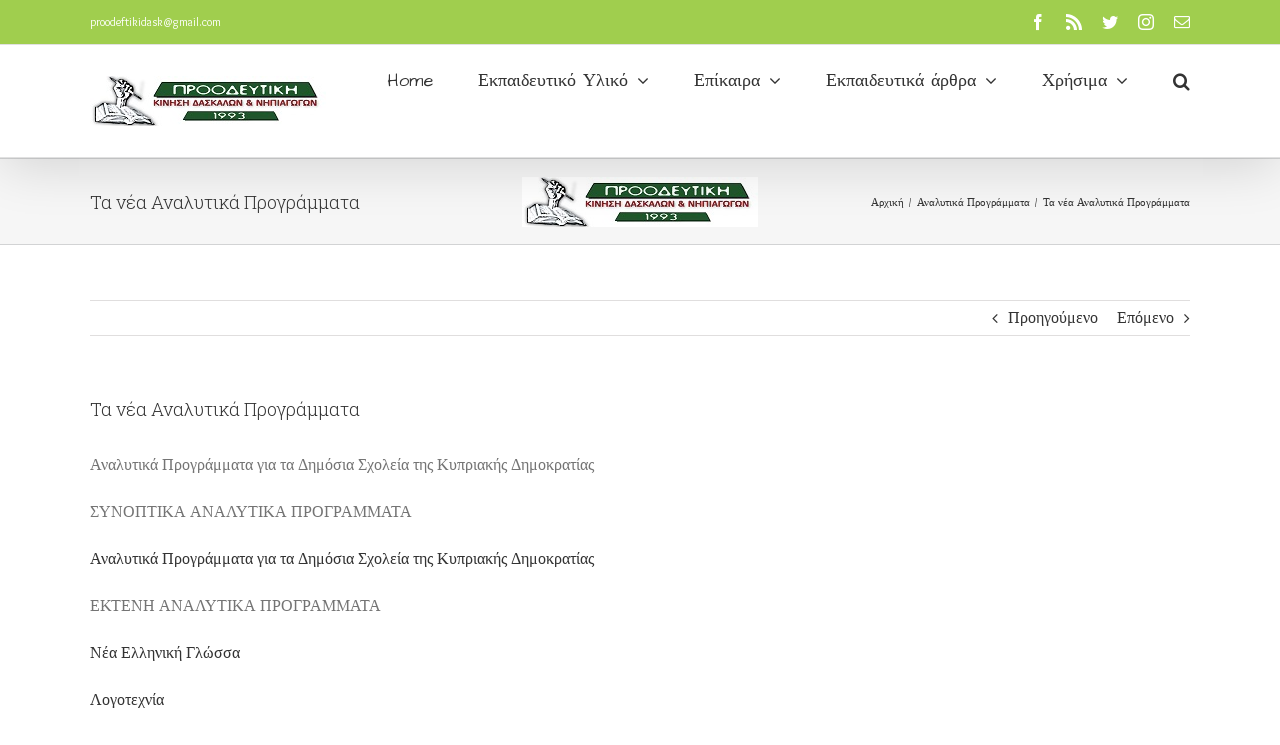

--- FILE ---
content_type: text/html; charset=UTF-8
request_url: https://proodeftikidask.com/2010/03/22/%CF%84%CE%B1-%CE%BD%CE%AD%CE%B1-%CE%B1%CE%BD%CE%B1%CE%BB%CF%85%CF%84%CE%B9%CE%BA%CE%AC-%CF%80%CF%81%CE%BF%CE%B3%CF%81%CE%AC%CE%BC%CE%BC%CE%B1%CF%84%CE%B1/
body_size: 19154
content:
<!DOCTYPE html>
<html class="avada-html-layout-wide avada-html-header-position-top" lang="el" prefix="og: http://ogp.me/ns# fb: http://ogp.me/ns/fb#">
<head>
	<meta http-equiv="X-UA-Compatible" content="IE=edge" />
	<meta http-equiv="Content-Type" content="text/html; charset=utf-8"/>
	<meta name="viewport" content="width=device-width, initial-scale=1" />
	<title>Τα νέα Αναλυτικά Προγράμματα - Προοδευτική Κίνηση Δασκάλων και Νηπιαγωγών</title>
<meta name="description" content="Αναλυτικά Προγράμματα για τα Δημόσια Σχολεία της Κυπριακής Δημοκρατίας ΣΥΝΟΠΤΙΚΑ ΑΝΑΛΥΤΙΚΑ ΠΡΟΓΡΑΜΜΑΤΑ Αναλυτικά Προγράμματα για τα Δημόσια Σχολεία της Κυπριακής Δημοκρατίας ΕΚΤΕΝΗ ΑΝΑΛΥΤΙΚΑ ΠΡΟΓΡΑΜΜΑΤΑ Νέα Ελληνική Γλώσσα Λογοτεχνία Ιστορία Αρχαία Ελληνική Γλώσσα και Γραμματεία Θρησκευτικά Πολιτική και Κοινωνική Αγωγή Μαθηματικά Φυσικές Επιστήμες Χημεία Βιολογία Γεωγραφία Περιβαλλοντική Εκπαίδευση Τεχνολογικά Μαθήματα -&hellip;">
<meta name="robots" content="index, follow, max-snippet:-1, max-image-preview:large, max-video-preview:-1">
<link rel="canonical" href="https://proodeftikidask.com/2010/03/22/τα-νέα-αναλυτικά-προγράμματα/">
<meta property="og:url" content="https://proodeftikidask.com/2010/03/22/τα-νέα-αναλυτικά-προγράμματα/">
<meta property="og:site_name" content="Προοδευτική Κίνηση Δασκάλων και Νηπιαγωγών">
<meta property="og:locale" content="el">
<meta property="og:type" content="article">
<meta property="article:author" content="https://www.facebook.com/proodeftikidaskalon/">
<meta property="article:publisher" content="https://www.facebook.com/proodeftikidaskalon/">
<meta property="article:section" content="Αναλυτικά Προγράμματα">
<meta property="og:title" content="Τα νέα Αναλυτικά Προγράμματα - Προοδευτική Κίνηση Δασκάλων και Νηπιαγωγών">
<meta property="og:description" content="Αναλυτικά Προγράμματα για τα Δημόσια Σχολεία της Κυπριακής Δημοκρατίας ΣΥΝΟΠΤΙΚΑ ΑΝΑΛΥΤΙΚΑ ΠΡΟΓΡΑΜΜΑΤΑ Αναλυτικά Προγράμματα για τα Δημόσια Σχολεία της Κυπριακής Δημοκρατίας ΕΚΤΕΝΗ ΑΝΑΛΥΤΙΚΑ ΠΡΟΓΡΑΜΜΑΤΑ Νέα Ελληνική Γλώσσα Λογοτεχνία Ιστορία Αρχαία Ελληνική Γλώσσα και Γραμματεία Θρησκευτικά Πολιτική και Κοινωνική Αγωγή Μαθηματικά Φυσικές Επιστήμες Χημεία Βιολογία Γεωγραφία Περιβαλλοντική Εκπαίδευση Τεχνολογικά Μαθήματα -&hellip;">
<meta property="fb:pages" content="">
<meta property="fb:admins" content="">
<meta property="fb:app_id" content="">
<meta name="twitter:card" content="summary">
<meta name="twitter:site" content="https://twitter.com/proodeftikidask">
<meta name="twitter:creator" content="https://twitter.com/proodeftikidask">
<meta name="twitter:title" content="Τα νέα Αναλυτικά Προγράμματα - Προοδευτική Κίνηση Δασκάλων και Νηπιαγωγών">
<meta name="twitter:description" content="Αναλυτικά Προγράμματα για τα Δημόσια Σχολεία της Κυπριακής Δημοκρατίας ΣΥΝΟΠΤΙΚΑ ΑΝΑΛΥΤΙΚΑ ΠΡΟΓΡΑΜΜΑΤΑ Αναλυτικά Προγράμματα για τα Δημόσια Σχολεία της Κυπριακής Δημοκρατίας ΕΚΤΕΝΗ ΑΝΑΛΥΤΙΚΑ ΠΡΟΓΡΑΜΜΑΤΑ Νέα Ελληνική Γλώσσα Λογοτεχνία Ιστορία Αρχαία Ελληνική Γλώσσα και Γραμματεία Θρησκευτικά Πολιτική και Κοινωνική Αγωγή Μαθηματικά Φυσικές Επιστήμες Χημεία Βιολογία Γεωγραφία Περιβαλλοντική Εκπαίδευση Τεχνολογικά Μαθήματα -&hellip;">
<link rel='dns-prefetch' href='//www.googletagmanager.com' />
<link rel="alternate" type="application/rss+xml" title="Ροή RSS &raquo; Προοδευτική Κίνηση Δασκάλων και Νηπιαγωγών" href="https://proodeftikidask.com/feed/" />
<link rel="alternate" type="application/rss+xml" title="Ροή Σχολίων &raquo; Προοδευτική Κίνηση Δασκάλων και Νηπιαγωγών" href="https://proodeftikidask.com/comments/feed/" />
		
		
		
		
		
		<link rel="alternate" type="application/rss+xml" title="Ροή Σχολίων Προοδευτική Κίνηση Δασκάλων και Νηπιαγωγών &raquo; Τα νέα Αναλυτικά Προγράμματα" href="https://proodeftikidask.com/2010/03/22/%cf%84%ce%b1-%ce%bd%ce%ad%ce%b1-%ce%b1%ce%bd%ce%b1%ce%bb%cf%85%cf%84%ce%b9%ce%ba%ce%ac-%cf%80%cf%81%ce%bf%ce%b3%cf%81%ce%ac%ce%bc%ce%bc%ce%b1%cf%84%ce%b1/feed/" />
<link rel="alternate" title="oEmbed (JSON)" type="application/json+oembed" href="https://proodeftikidask.com/wp-json/oembed/1.0/embed?url=https%3A%2F%2Fproodeftikidask.com%2F2010%2F03%2F22%2F%25cf%2584%25ce%25b1-%25ce%25bd%25ce%25ad%25ce%25b1-%25ce%25b1%25ce%25bd%25ce%25b1%25ce%25bb%25cf%2585%25cf%2584%25ce%25b9%25ce%25ba%25ce%25ac-%25cf%2580%25cf%2581%25ce%25bf%25ce%25b3%25cf%2581%25ce%25ac%25ce%25bc%25ce%25bc%25ce%25b1%25cf%2584%25ce%25b1%2F" />
<link rel="alternate" title="oEmbed (XML)" type="text/xml+oembed" href="https://proodeftikidask.com/wp-json/oembed/1.0/embed?url=https%3A%2F%2Fproodeftikidask.com%2F2010%2F03%2F22%2F%25cf%2584%25ce%25b1-%25ce%25bd%25ce%25ad%25ce%25b1-%25ce%25b1%25ce%25bd%25ce%25b1%25ce%25bb%25cf%2585%25cf%2584%25ce%25b9%25ce%25ba%25ce%25ac-%25cf%2580%25cf%2581%25ce%25bf%25ce%25b3%25cf%2581%25ce%25ac%25ce%25bc%25ce%25bc%25ce%25b1%25cf%2584%25ce%25b1%2F&#038;format=xml" />

		<meta property="og:title" content="Τα νέα Αναλυτικά Προγράμματα"/>
		<meta property="og:type" content="article"/>
		<meta property="og:url" content="https://proodeftikidask.com/2010/03/22/%cf%84%ce%b1-%ce%bd%ce%ad%ce%b1-%ce%b1%ce%bd%ce%b1%ce%bb%cf%85%cf%84%ce%b9%ce%ba%ce%ac-%cf%80%cf%81%ce%bf%ce%b3%cf%81%ce%ac%ce%bc%ce%bc%ce%b1%cf%84%ce%b1/"/>
		<meta property="og:site_name" content="Προοδευτική Κίνηση Δασκάλων και Νηπιαγωγών"/>
		<meta property="og:description" content="Αναλυτικά Προγράμματα για τα Δημόσια Σχολεία της Κυπριακής Δημοκρατίας ΣΥΝΟΠΤΙΚΑ ΑΝΑΛΥΤΙΚΑ ΠΡΟΓΡΑΜΜΑΤΑ Αναλυτικά Προγράμματα για τα Δημόσια Σχολεία της Κυπριακής Δημοκρατίας ΕΚΤΕΝΗ ΑΝΑΛΥΤΙΚΑ ΠΡΟΓΡΑΜΜΑΤΑ Νέα Ελληνική Γλώσσα Λογοτεχνία Ιστορία Αρχαία Ελληνική Γλώσσα και Γραμματεία"/>

									<meta property="og:image" content="https://proodeftikidask.com/wp-content/uploads/2016/09/banner-makrosteno25.jpg"/>
							<style id='wp-img-auto-sizes-contain-inline-css' type='text/css'>
img:is([sizes=auto i],[sizes^="auto," i]){contain-intrinsic-size:3000px 1500px}
/*# sourceURL=wp-img-auto-sizes-contain-inline-css */
</style>
<style id='wp-emoji-styles-inline-css' type='text/css'>

	img.wp-smiley, img.emoji {
		display: inline !important;
		border: none !important;
		box-shadow: none !important;
		height: 1em !important;
		width: 1em !important;
		margin: 0 0.07em !important;
		vertical-align: -0.1em !important;
		background: none !important;
		padding: 0 !important;
	}
/*# sourceURL=wp-emoji-styles-inline-css */
</style>
<style id='classic-theme-styles-inline-css' type='text/css'>
/*! This file is auto-generated */
.wp-block-button__link{color:#fff;background-color:#32373c;border-radius:9999px;box-shadow:none;text-decoration:none;padding:calc(.667em + 2px) calc(1.333em + 2px);font-size:1.125em}.wp-block-file__button{background:#32373c;color:#fff;text-decoration:none}
/*# sourceURL=/wp-includes/css/classic-themes.min.css */
</style>
<link rel='stylesheet' id='fusion-dynamic-css-css' href='https://proodeftikidask.com/wp-content/uploads/fusion-styles/1b47ac0c898caf759dbc102745b1459e.min.css?ver=3.2.1' type='text/css' media='all' />
<script type="text/javascript" src="https://proodeftikidask.com/wp-includes/js/jquery/jquery.min.js?ver=3.7.1" id="jquery-core-js"></script>
<script type="text/javascript" src="https://proodeftikidask.com/wp-includes/js/jquery/jquery-migrate.min.js?ver=3.4.1" id="jquery-migrate-js"></script>
<link rel="https://api.w.org/" href="https://proodeftikidask.com/wp-json/" /><link rel="alternate" title="JSON" type="application/json" href="https://proodeftikidask.com/wp-json/wp/v2/posts/12966" /><link rel="EditURI" type="application/rsd+xml" title="RSD" href="https://proodeftikidask.com/xmlrpc.php?rsd" />
<meta name="generator" content="WordPress 6.9" />
<link rel='shortlink' href='https://proodeftikidask.com/?p=12966' />
<meta name="generator" content="Site Kit by Google 1.167.0" /><style type="text/css" id="css-fb-visibility">@media screen and (max-width: 640px){body:not(.fusion-builder-ui-wireframe) .fusion-no-small-visibility{display:none !important;}body:not(.fusion-builder-ui-wireframe) .sm-text-align-center{text-align:center !important;}body:not(.fusion-builder-ui-wireframe) .sm-text-align-left{text-align:left !important;}body:not(.fusion-builder-ui-wireframe) .sm-text-align-right{text-align:right !important;}body:not(.fusion-builder-ui-wireframe) .sm-mx-auto{margin-left:auto !important;margin-right:auto !important;}body:not(.fusion-builder-ui-wireframe) .sm-ml-auto{margin-left:auto !important;}body:not(.fusion-builder-ui-wireframe) .sm-mr-auto{margin-right:auto !important;}body:not(.fusion-builder-ui-wireframe) .fusion-absolute-position-small{position:absolute;top:auto;width:100%;}}@media screen and (min-width: 641px) and (max-width: 1024px){body:not(.fusion-builder-ui-wireframe) .fusion-no-medium-visibility{display:none !important;}body:not(.fusion-builder-ui-wireframe) .md-text-align-center{text-align:center !important;}body:not(.fusion-builder-ui-wireframe) .md-text-align-left{text-align:left !important;}body:not(.fusion-builder-ui-wireframe) .md-text-align-right{text-align:right !important;}body:not(.fusion-builder-ui-wireframe) .md-mx-auto{margin-left:auto !important;margin-right:auto !important;}body:not(.fusion-builder-ui-wireframe) .md-ml-auto{margin-left:auto !important;}body:not(.fusion-builder-ui-wireframe) .md-mr-auto{margin-right:auto !important;}body:not(.fusion-builder-ui-wireframe) .fusion-absolute-position-medium{position:absolute;top:auto;width:100%;}}@media screen and (min-width: 1025px){body:not(.fusion-builder-ui-wireframe) .fusion-no-large-visibility{display:none !important;}body:not(.fusion-builder-ui-wireframe) .lg-text-align-center{text-align:center !important;}body:not(.fusion-builder-ui-wireframe) .lg-text-align-left{text-align:left !important;}body:not(.fusion-builder-ui-wireframe) .lg-text-align-right{text-align:right !important;}body:not(.fusion-builder-ui-wireframe) .lg-mx-auto{margin-left:auto !important;margin-right:auto !important;}body:not(.fusion-builder-ui-wireframe) .lg-ml-auto{margin-left:auto !important;}body:not(.fusion-builder-ui-wireframe) .lg-mr-auto{margin-right:auto !important;}body:not(.fusion-builder-ui-wireframe) .fusion-absolute-position-large{position:absolute;top:auto;width:100%;}}</style><link rel="icon" href="https://proodeftikidask.com/wp-content/uploads/2016/08/cropped-poujgfd-32x32.jpg" sizes="32x32" />
<link rel="icon" href="https://proodeftikidask.com/wp-content/uploads/2016/08/cropped-poujgfd-192x192.jpg" sizes="192x192" />
<link rel="apple-touch-icon" href="https://proodeftikidask.com/wp-content/uploads/2016/08/cropped-poujgfd-180x180.jpg" />
<meta name="msapplication-TileImage" content="https://proodeftikidask.com/wp-content/uploads/2016/08/cropped-poujgfd-270x270.jpg" />
		<script type="text/javascript">
			var doc = document.documentElement;
			doc.setAttribute( 'data-useragent', navigator.userAgent );
		</script>
		
	<style id='global-styles-inline-css' type='text/css'>
:root{--wp--preset--aspect-ratio--square: 1;--wp--preset--aspect-ratio--4-3: 4/3;--wp--preset--aspect-ratio--3-4: 3/4;--wp--preset--aspect-ratio--3-2: 3/2;--wp--preset--aspect-ratio--2-3: 2/3;--wp--preset--aspect-ratio--16-9: 16/9;--wp--preset--aspect-ratio--9-16: 9/16;--wp--preset--color--black: #000000;--wp--preset--color--cyan-bluish-gray: #abb8c3;--wp--preset--color--white: #ffffff;--wp--preset--color--pale-pink: #f78da7;--wp--preset--color--vivid-red: #cf2e2e;--wp--preset--color--luminous-vivid-orange: #ff6900;--wp--preset--color--luminous-vivid-amber: #fcb900;--wp--preset--color--light-green-cyan: #7bdcb5;--wp--preset--color--vivid-green-cyan: #00d084;--wp--preset--color--pale-cyan-blue: #8ed1fc;--wp--preset--color--vivid-cyan-blue: #0693e3;--wp--preset--color--vivid-purple: #9b51e0;--wp--preset--gradient--vivid-cyan-blue-to-vivid-purple: linear-gradient(135deg,rgb(6,147,227) 0%,rgb(155,81,224) 100%);--wp--preset--gradient--light-green-cyan-to-vivid-green-cyan: linear-gradient(135deg,rgb(122,220,180) 0%,rgb(0,208,130) 100%);--wp--preset--gradient--luminous-vivid-amber-to-luminous-vivid-orange: linear-gradient(135deg,rgb(252,185,0) 0%,rgb(255,105,0) 100%);--wp--preset--gradient--luminous-vivid-orange-to-vivid-red: linear-gradient(135deg,rgb(255,105,0) 0%,rgb(207,46,46) 100%);--wp--preset--gradient--very-light-gray-to-cyan-bluish-gray: linear-gradient(135deg,rgb(238,238,238) 0%,rgb(169,184,195) 100%);--wp--preset--gradient--cool-to-warm-spectrum: linear-gradient(135deg,rgb(74,234,220) 0%,rgb(151,120,209) 20%,rgb(207,42,186) 40%,rgb(238,44,130) 60%,rgb(251,105,98) 80%,rgb(254,248,76) 100%);--wp--preset--gradient--blush-light-purple: linear-gradient(135deg,rgb(255,206,236) 0%,rgb(152,150,240) 100%);--wp--preset--gradient--blush-bordeaux: linear-gradient(135deg,rgb(254,205,165) 0%,rgb(254,45,45) 50%,rgb(107,0,62) 100%);--wp--preset--gradient--luminous-dusk: linear-gradient(135deg,rgb(255,203,112) 0%,rgb(199,81,192) 50%,rgb(65,88,208) 100%);--wp--preset--gradient--pale-ocean: linear-gradient(135deg,rgb(255,245,203) 0%,rgb(182,227,212) 50%,rgb(51,167,181) 100%);--wp--preset--gradient--electric-grass: linear-gradient(135deg,rgb(202,248,128) 0%,rgb(113,206,126) 100%);--wp--preset--gradient--midnight: linear-gradient(135deg,rgb(2,3,129) 0%,rgb(40,116,252) 100%);--wp--preset--font-size--small: 12px;--wp--preset--font-size--medium: 20px;--wp--preset--font-size--large: 24px;--wp--preset--font-size--x-large: 42px;--wp--preset--font-size--normal: 16px;--wp--preset--font-size--xlarge: 32px;--wp--preset--font-size--huge: 48px;--wp--preset--spacing--20: 0.44rem;--wp--preset--spacing--30: 0.67rem;--wp--preset--spacing--40: 1rem;--wp--preset--spacing--50: 1.5rem;--wp--preset--spacing--60: 2.25rem;--wp--preset--spacing--70: 3.38rem;--wp--preset--spacing--80: 5.06rem;--wp--preset--shadow--natural: 6px 6px 9px rgba(0, 0, 0, 0.2);--wp--preset--shadow--deep: 12px 12px 50px rgba(0, 0, 0, 0.4);--wp--preset--shadow--sharp: 6px 6px 0px rgba(0, 0, 0, 0.2);--wp--preset--shadow--outlined: 6px 6px 0px -3px rgb(255, 255, 255), 6px 6px rgb(0, 0, 0);--wp--preset--shadow--crisp: 6px 6px 0px rgb(0, 0, 0);}:where(.is-layout-flex){gap: 0.5em;}:where(.is-layout-grid){gap: 0.5em;}body .is-layout-flex{display: flex;}.is-layout-flex{flex-wrap: wrap;align-items: center;}.is-layout-flex > :is(*, div){margin: 0;}body .is-layout-grid{display: grid;}.is-layout-grid > :is(*, div){margin: 0;}:where(.wp-block-columns.is-layout-flex){gap: 2em;}:where(.wp-block-columns.is-layout-grid){gap: 2em;}:where(.wp-block-post-template.is-layout-flex){gap: 1.25em;}:where(.wp-block-post-template.is-layout-grid){gap: 1.25em;}.has-black-color{color: var(--wp--preset--color--black) !important;}.has-cyan-bluish-gray-color{color: var(--wp--preset--color--cyan-bluish-gray) !important;}.has-white-color{color: var(--wp--preset--color--white) !important;}.has-pale-pink-color{color: var(--wp--preset--color--pale-pink) !important;}.has-vivid-red-color{color: var(--wp--preset--color--vivid-red) !important;}.has-luminous-vivid-orange-color{color: var(--wp--preset--color--luminous-vivid-orange) !important;}.has-luminous-vivid-amber-color{color: var(--wp--preset--color--luminous-vivid-amber) !important;}.has-light-green-cyan-color{color: var(--wp--preset--color--light-green-cyan) !important;}.has-vivid-green-cyan-color{color: var(--wp--preset--color--vivid-green-cyan) !important;}.has-pale-cyan-blue-color{color: var(--wp--preset--color--pale-cyan-blue) !important;}.has-vivid-cyan-blue-color{color: var(--wp--preset--color--vivid-cyan-blue) !important;}.has-vivid-purple-color{color: var(--wp--preset--color--vivid-purple) !important;}.has-black-background-color{background-color: var(--wp--preset--color--black) !important;}.has-cyan-bluish-gray-background-color{background-color: var(--wp--preset--color--cyan-bluish-gray) !important;}.has-white-background-color{background-color: var(--wp--preset--color--white) !important;}.has-pale-pink-background-color{background-color: var(--wp--preset--color--pale-pink) !important;}.has-vivid-red-background-color{background-color: var(--wp--preset--color--vivid-red) !important;}.has-luminous-vivid-orange-background-color{background-color: var(--wp--preset--color--luminous-vivid-orange) !important;}.has-luminous-vivid-amber-background-color{background-color: var(--wp--preset--color--luminous-vivid-amber) !important;}.has-light-green-cyan-background-color{background-color: var(--wp--preset--color--light-green-cyan) !important;}.has-vivid-green-cyan-background-color{background-color: var(--wp--preset--color--vivid-green-cyan) !important;}.has-pale-cyan-blue-background-color{background-color: var(--wp--preset--color--pale-cyan-blue) !important;}.has-vivid-cyan-blue-background-color{background-color: var(--wp--preset--color--vivid-cyan-blue) !important;}.has-vivid-purple-background-color{background-color: var(--wp--preset--color--vivid-purple) !important;}.has-black-border-color{border-color: var(--wp--preset--color--black) !important;}.has-cyan-bluish-gray-border-color{border-color: var(--wp--preset--color--cyan-bluish-gray) !important;}.has-white-border-color{border-color: var(--wp--preset--color--white) !important;}.has-pale-pink-border-color{border-color: var(--wp--preset--color--pale-pink) !important;}.has-vivid-red-border-color{border-color: var(--wp--preset--color--vivid-red) !important;}.has-luminous-vivid-orange-border-color{border-color: var(--wp--preset--color--luminous-vivid-orange) !important;}.has-luminous-vivid-amber-border-color{border-color: var(--wp--preset--color--luminous-vivid-amber) !important;}.has-light-green-cyan-border-color{border-color: var(--wp--preset--color--light-green-cyan) !important;}.has-vivid-green-cyan-border-color{border-color: var(--wp--preset--color--vivid-green-cyan) !important;}.has-pale-cyan-blue-border-color{border-color: var(--wp--preset--color--pale-cyan-blue) !important;}.has-vivid-cyan-blue-border-color{border-color: var(--wp--preset--color--vivid-cyan-blue) !important;}.has-vivid-purple-border-color{border-color: var(--wp--preset--color--vivid-purple) !important;}.has-vivid-cyan-blue-to-vivid-purple-gradient-background{background: var(--wp--preset--gradient--vivid-cyan-blue-to-vivid-purple) !important;}.has-light-green-cyan-to-vivid-green-cyan-gradient-background{background: var(--wp--preset--gradient--light-green-cyan-to-vivid-green-cyan) !important;}.has-luminous-vivid-amber-to-luminous-vivid-orange-gradient-background{background: var(--wp--preset--gradient--luminous-vivid-amber-to-luminous-vivid-orange) !important;}.has-luminous-vivid-orange-to-vivid-red-gradient-background{background: var(--wp--preset--gradient--luminous-vivid-orange-to-vivid-red) !important;}.has-very-light-gray-to-cyan-bluish-gray-gradient-background{background: var(--wp--preset--gradient--very-light-gray-to-cyan-bluish-gray) !important;}.has-cool-to-warm-spectrum-gradient-background{background: var(--wp--preset--gradient--cool-to-warm-spectrum) !important;}.has-blush-light-purple-gradient-background{background: var(--wp--preset--gradient--blush-light-purple) !important;}.has-blush-bordeaux-gradient-background{background: var(--wp--preset--gradient--blush-bordeaux) !important;}.has-luminous-dusk-gradient-background{background: var(--wp--preset--gradient--luminous-dusk) !important;}.has-pale-ocean-gradient-background{background: var(--wp--preset--gradient--pale-ocean) !important;}.has-electric-grass-gradient-background{background: var(--wp--preset--gradient--electric-grass) !important;}.has-midnight-gradient-background{background: var(--wp--preset--gradient--midnight) !important;}.has-small-font-size{font-size: var(--wp--preset--font-size--small) !important;}.has-medium-font-size{font-size: var(--wp--preset--font-size--medium) !important;}.has-large-font-size{font-size: var(--wp--preset--font-size--large) !important;}.has-x-large-font-size{font-size: var(--wp--preset--font-size--x-large) !important;}
/*# sourceURL=global-styles-inline-css */
</style>
<style id='wp-block-library-inline-css' type='text/css'>
:root{--wp-block-synced-color:#7a00df;--wp-block-synced-color--rgb:122,0,223;--wp-bound-block-color:var(--wp-block-synced-color);--wp-editor-canvas-background:#ddd;--wp-admin-theme-color:#007cba;--wp-admin-theme-color--rgb:0,124,186;--wp-admin-theme-color-darker-10:#006ba1;--wp-admin-theme-color-darker-10--rgb:0,107,160.5;--wp-admin-theme-color-darker-20:#005a87;--wp-admin-theme-color-darker-20--rgb:0,90,135;--wp-admin-border-width-focus:2px}@media (min-resolution:192dpi){:root{--wp-admin-border-width-focus:1.5px}}.wp-element-button{cursor:pointer}:root .has-very-light-gray-background-color{background-color:#eee}:root .has-very-dark-gray-background-color{background-color:#313131}:root .has-very-light-gray-color{color:#eee}:root .has-very-dark-gray-color{color:#313131}:root .has-vivid-green-cyan-to-vivid-cyan-blue-gradient-background{background:linear-gradient(135deg,#00d084,#0693e3)}:root .has-purple-crush-gradient-background{background:linear-gradient(135deg,#34e2e4,#4721fb 50%,#ab1dfe)}:root .has-hazy-dawn-gradient-background{background:linear-gradient(135deg,#faaca8,#dad0ec)}:root .has-subdued-olive-gradient-background{background:linear-gradient(135deg,#fafae1,#67a671)}:root .has-atomic-cream-gradient-background{background:linear-gradient(135deg,#fdd79a,#004a59)}:root .has-nightshade-gradient-background{background:linear-gradient(135deg,#330968,#31cdcf)}:root .has-midnight-gradient-background{background:linear-gradient(135deg,#020381,#2874fc)}:root{--wp--preset--font-size--normal:16px;--wp--preset--font-size--huge:42px}.has-regular-font-size{font-size:1em}.has-larger-font-size{font-size:2.625em}.has-normal-font-size{font-size:var(--wp--preset--font-size--normal)}.has-huge-font-size{font-size:var(--wp--preset--font-size--huge)}.has-text-align-center{text-align:center}.has-text-align-left{text-align:left}.has-text-align-right{text-align:right}.has-fit-text{white-space:nowrap!important}#end-resizable-editor-section{display:none}.aligncenter{clear:both}.items-justified-left{justify-content:flex-start}.items-justified-center{justify-content:center}.items-justified-right{justify-content:flex-end}.items-justified-space-between{justify-content:space-between}.screen-reader-text{border:0;clip-path:inset(50%);height:1px;margin:-1px;overflow:hidden;padding:0;position:absolute;width:1px;word-wrap:normal!important}.screen-reader-text:focus{background-color:#ddd;clip-path:none;color:#444;display:block;font-size:1em;height:auto;left:5px;line-height:normal;padding:15px 23px 14px;text-decoration:none;top:5px;width:auto;z-index:100000}html :where(.has-border-color){border-style:solid}html :where([style*=border-top-color]){border-top-style:solid}html :where([style*=border-right-color]){border-right-style:solid}html :where([style*=border-bottom-color]){border-bottom-style:solid}html :where([style*=border-left-color]){border-left-style:solid}html :where([style*=border-width]){border-style:solid}html :where([style*=border-top-width]){border-top-style:solid}html :where([style*=border-right-width]){border-right-style:solid}html :where([style*=border-bottom-width]){border-bottom-style:solid}html :where([style*=border-left-width]){border-left-style:solid}html :where(img[class*=wp-image-]){height:auto;max-width:100%}:where(figure){margin:0 0 1em}html :where(.is-position-sticky){--wp-admin--admin-bar--position-offset:var(--wp-admin--admin-bar--height,0px)}@media screen and (max-width:600px){html :where(.is-position-sticky){--wp-admin--admin-bar--position-offset:0px}}
/*wp_block_styles_on_demand_placeholder:696b96df98863*/
/*# sourceURL=wp-block-library-inline-css */
</style>
<style id='wp-block-library-theme-inline-css' type='text/css'>
.wp-block-audio :where(figcaption){color:#555;font-size:13px;text-align:center}.is-dark-theme .wp-block-audio :where(figcaption){color:#ffffffa6}.wp-block-audio{margin:0 0 1em}.wp-block-code{border:1px solid #ccc;border-radius:4px;font-family:Menlo,Consolas,monaco,monospace;padding:.8em 1em}.wp-block-embed :where(figcaption){color:#555;font-size:13px;text-align:center}.is-dark-theme .wp-block-embed :where(figcaption){color:#ffffffa6}.wp-block-embed{margin:0 0 1em}.blocks-gallery-caption{color:#555;font-size:13px;text-align:center}.is-dark-theme .blocks-gallery-caption{color:#ffffffa6}:root :where(.wp-block-image figcaption){color:#555;font-size:13px;text-align:center}.is-dark-theme :root :where(.wp-block-image figcaption){color:#ffffffa6}.wp-block-image{margin:0 0 1em}.wp-block-pullquote{border-bottom:4px solid;border-top:4px solid;color:currentColor;margin-bottom:1.75em}.wp-block-pullquote :where(cite),.wp-block-pullquote :where(footer),.wp-block-pullquote__citation{color:currentColor;font-size:.8125em;font-style:normal;text-transform:uppercase}.wp-block-quote{border-left:.25em solid;margin:0 0 1.75em;padding-left:1em}.wp-block-quote cite,.wp-block-quote footer{color:currentColor;font-size:.8125em;font-style:normal;position:relative}.wp-block-quote:where(.has-text-align-right){border-left:none;border-right:.25em solid;padding-left:0;padding-right:1em}.wp-block-quote:where(.has-text-align-center){border:none;padding-left:0}.wp-block-quote.is-large,.wp-block-quote.is-style-large,.wp-block-quote:where(.is-style-plain){border:none}.wp-block-search .wp-block-search__label{font-weight:700}.wp-block-search__button{border:1px solid #ccc;padding:.375em .625em}:where(.wp-block-group.has-background){padding:1.25em 2.375em}.wp-block-separator.has-css-opacity{opacity:.4}.wp-block-separator{border:none;border-bottom:2px solid;margin-left:auto;margin-right:auto}.wp-block-separator.has-alpha-channel-opacity{opacity:1}.wp-block-separator:not(.is-style-wide):not(.is-style-dots){width:100px}.wp-block-separator.has-background:not(.is-style-dots){border-bottom:none;height:1px}.wp-block-separator.has-background:not(.is-style-wide):not(.is-style-dots){height:2px}.wp-block-table{margin:0 0 1em}.wp-block-table td,.wp-block-table th{word-break:normal}.wp-block-table :where(figcaption){color:#555;font-size:13px;text-align:center}.is-dark-theme .wp-block-table :where(figcaption){color:#ffffffa6}.wp-block-video :where(figcaption){color:#555;font-size:13px;text-align:center}.is-dark-theme .wp-block-video :where(figcaption){color:#ffffffa6}.wp-block-video{margin:0 0 1em}:root :where(.wp-block-template-part.has-background){margin-bottom:0;margin-top:0;padding:1.25em 2.375em}
/*# sourceURL=/wp-includes/css/dist/block-library/theme.min.css */
</style>
</head>

<body class="wp-singular post-template-default single single-post postid-12966 single-format-standard wp-theme-Avada fusion-image-hovers fusion-pagination-sizing fusion-button_size-large fusion-button_type-flat fusion-button_span-no avada-image-rollover-circle-yes avada-image-rollover-yes avada-image-rollover-direction-left fusion-body ltr fusion-sticky-header no-tablet-sticky-header no-mobile-sticky-header no-mobile-slidingbar avada-has-rev-slider-styles fusion-disable-outline fusion-sub-menu-fade mobile-logo-pos-left layout-wide-mode avada-has-boxed-modal-shadow-none layout-scroll-offset-full avada-has-zero-margin-offset-top fusion-top-header menu-text-align-center mobile-menu-design-modern fusion-show-pagination-text fusion-header-layout-v3 avada-responsive avada-footer-fx-bg-parallax avada-menu-highlight-style-bar fusion-search-form-classic fusion-main-menu-search-overlay fusion-avatar-square avada-dropdown-styles avada-blog-layout-medium avada-blog-archive-layout-medium avada-header-shadow-yes avada-menu-icon-position-left avada-has-megamenu-shadow avada-has-mainmenu-dropdown-divider avada-has-main-nav-search-icon avada-has-breadcrumb-mobile-hidden avada-has-titlebar-bar_and_content avada-has-pagination-padding avada-flyout-menu-direction-fade avada-ec-views-v1" >
		<a class="skip-link screen-reader-text" href="#content">Skip to content</a>

	<div id="boxed-wrapper">
		<div class="fusion-sides-frame"></div>
		<div id="wrapper" class="fusion-wrapper">
			<div id="home" style="position:relative;top:-1px;"></div>
			
				
			<header class="fusion-header-wrapper fusion-header-shadow">
				<div class="fusion-header-v3 fusion-logo-alignment fusion-logo-left fusion-sticky-menu- fusion-sticky-logo- fusion-mobile-logo-  fusion-mobile-menu-design-modern">
					
<div class="fusion-secondary-header">
	<div class="fusion-row">
					<div class="fusion-alignleft">
				<div class="fusion-contact-info"><span class="fusion-contact-info-phone-number"></span><span class="fusion-contact-info-email-address"><a href="mailto:&#112;&#114;o&#111;&#100;&#101;ft&#105;k&#105;d&#97;&#115;k&#64;g&#109;&#97;i&#108;&#46;c&#111;m">&#112;&#114;o&#111;&#100;&#101;ft&#105;k&#105;d&#97;&#115;k&#64;g&#109;&#97;i&#108;&#46;c&#111;m</a></span></div>			</div>
							<div class="fusion-alignright">
				<div class="fusion-social-links-header"><div class="fusion-social-networks"><div class="fusion-social-networks-wrapper"><a  class="fusion-social-network-icon fusion-tooltip fusion-facebook fusion-icon-facebook" style data-placement="bottom" data-title="Facebook" data-toggle="tooltip" title="Facebook" href="https://www.facebook.com/%CE%A0%CF%81%CE%BF%CE%BF%CE%B4%CE%B5%CF%85%CF%84%CE%B9%CE%BA%CE%AE-%CE%9A%CE%AF%CE%BD%CE%B7%CF%83%CE%B7-%CE%94%CE%B1%CF%83%CE%BA%CE%AC%CE%BB%CF%89%CE%BD-%CE%BA%CE%B1%CE%B9-%CE%9D%CE%B7%CF%80%CE%B9%CE%B1%CE%B3%CF%89%CE%B3%CF%8E%CE%BD-271975859522528/" target="_blank" rel="noopener noreferrer"><span class="screen-reader-text">Facebook</span></a><a  class="fusion-social-network-icon fusion-tooltip fusion-rss fusion-icon-rss" style data-placement="bottom" data-title="Rss" data-toggle="tooltip" title="Rss" href="#" target="_blank" rel="noopener noreferrer"><span class="screen-reader-text">Rss</span></a><a  class="fusion-social-network-icon fusion-tooltip fusion-twitter fusion-icon-twitter" style data-placement="bottom" data-title="Twitter" data-toggle="tooltip" title="Twitter" href="https://twitter.com/proodeftikidask" target="_blank" rel="noopener noreferrer"><span class="screen-reader-text">Twitter</span></a><a  class="fusion-social-network-icon fusion-tooltip fusion-instagram fusion-icon-instagram" style data-placement="bottom" data-title="Instagram" data-toggle="tooltip" title="Instagram" href="#" target="_blank" rel="noopener noreferrer"><span class="screen-reader-text">Instagram</span></a><a  class="fusion-social-network-icon fusion-tooltip fusion-mail fusion-icon-mail" style data-placement="bottom" data-title="Email" data-toggle="tooltip" title="Email" href="mailto:&#112;&#114;oo&#100;&#101;&#102;ti&#107;i&#100;ask&#064;&#103;ma&#105;l.c&#111;m" target="_self" rel="noopener noreferrer"><span class="screen-reader-text">Email</span></a></div></div></div>			</div>
			</div>
</div>
<div class="fusion-header-sticky-height"></div>
<div class="fusion-header">
	<div class="fusion-row">
					<div class="fusion-logo" data-margin-top="31px" data-margin-bottom="31px" data-margin-left="0px" data-margin-right="0px">
			<a class="fusion-logo-link"  href="https://proodeftikidask.com/" >

						<!-- standard logo -->
			<img src="https://proodeftikidask.com/wp-content/uploads/2016/09/banner-makrosteno25.jpg" srcset="https://proodeftikidask.com/wp-content/uploads/2016/09/banner-makrosteno25.jpg 1x" width="236" height="50" alt="Προοδευτική Κίνηση Δασκάλων και Νηπιαγωγών Λογότυπο" data-retina_logo_url="" class="fusion-standard-logo" />

			
					</a>
		</div>		<nav class="fusion-main-menu" aria-label="Main Menu"><div class="fusion-overlay-search">		<form role="search" class="searchform fusion-search-form  fusion-search-form-classic" method="get" action="https://proodeftikidask.com/">
			<div class="fusion-search-form-content">

				
				<div class="fusion-search-field search-field">
					<label><span class="screen-reader-text">Αναζήτηση ...</span>
													<input type="search" value="" name="s" class="s" placeholder="Αναζήτηση..." required aria-required="true" aria-label="Αναζήτηση..."/>
											</label>
				</div>
				<div class="fusion-search-button search-button">
					<input type="submit" class="fusion-search-submit searchsubmit" aria-label="Αναζήτηση" value="&#xf002;" />
									</div>

				
			</div>


			
		</form>
		<div class="fusion-search-spacer"></div><a href="#" role="button" aria-label="Close Search" class="fusion-close-search"></a></div><ul id="menu-main" class="fusion-menu"><li  id="menu-item-15118"  class="menu-item menu-item-type-post_type menu-item-object-page menu-item-home menu-item-15118"  data-item-id="15118"><a  href="https://proodeftikidask.com/" class="fusion-bar-highlight"><span class="menu-text">Home</span></a></li><li  id="menu-item-15124"  class="menu-item menu-item-type-taxonomy menu-item-object-category menu-item-has-children menu-item-15124 fusion-dropdown-menu"  data-item-id="15124"><a  href="https://proodeftikidask.com/category/%ce%b5%ce%ba%cf%80%ce%b1%ce%b9%ce%b4%ce%b5%cf%85%cf%84%ce%b9%ce%ba%cf%8c-%cf%85%ce%bb%ce%b9%ce%ba%cf%8c/" class="fusion-bar-highlight"><span class="menu-text">Εκπαιδευτικό Υλικό</span> <span class="fusion-caret"><i class="fusion-dropdown-indicator" aria-hidden="true"></i></span></a><ul class="sub-menu"><li  id="menu-item-11663"  class="menu-item menu-item-type-taxonomy menu-item-object-category menu-item-has-children menu-item-11663 fusion-dropdown-submenu" ><a  href="https://proodeftikidask.com/category/%ce%b5%ce%ba%cf%80%ce%b1%ce%b9%ce%b4%ce%b5%cf%85%cf%84%ce%b9%ce%ba%cf%8c-%cf%85%ce%bb%ce%b9%ce%ba%cf%8c/%ce%b1%ce%b3%ce%b3%ce%bb%ce%b9%ce%ba%ce%ac/" class="fusion-bar-highlight"><span>Αγγλικά</span> <span class="fusion-caret"><i class="fusion-dropdown-indicator" aria-hidden="true"></i></span></a><ul class="sub-menu"><li  id="menu-item-11664"  class="menu-item menu-item-type-taxonomy menu-item-object-category menu-item-11664" ><a  href="https://proodeftikidask.com/category/%ce%b5%ce%ba%cf%80%ce%b1%ce%b9%ce%b4%ce%b5%cf%85%cf%84%ce%b9%ce%ba%cf%8c-%cf%85%ce%bb%ce%b9%ce%ba%cf%8c/%ce%b1%ce%b3%ce%b3%ce%bb%ce%b9%ce%ba%ce%ac/display/" class="fusion-bar-highlight"><span>Display</span></a></li><li  id="menu-item-11665"  class="menu-item menu-item-type-taxonomy menu-item-object-category menu-item-11665" ><a  href="https://proodeftikidask.com/category/%ce%b5%ce%ba%cf%80%ce%b1%ce%b9%ce%b4%ce%b5%cf%85%cf%84%ce%b9%ce%ba%cf%8c-%cf%85%ce%bb%ce%b9%ce%ba%cf%8c/%ce%b1%ce%b3%ce%b3%ce%bb%ce%b9%ce%ba%ce%ac/year-1/" class="fusion-bar-highlight"><span>Year 1</span></a></li><li  id="menu-item-11666"  class="menu-item menu-item-type-taxonomy menu-item-object-category menu-item-11666" ><a  href="https://proodeftikidask.com/category/%ce%b5%ce%ba%cf%80%ce%b1%ce%b9%ce%b4%ce%b5%cf%85%cf%84%ce%b9%ce%ba%cf%8c-%cf%85%ce%bb%ce%b9%ce%ba%cf%8c/%ce%b1%ce%b3%ce%b3%ce%bb%ce%b9%ce%ba%ce%ac/year-2/" class="fusion-bar-highlight"><span>Year 2</span></a></li><li  id="menu-item-11667"  class="menu-item menu-item-type-taxonomy menu-item-object-category menu-item-11667" ><a  href="https://proodeftikidask.com/category/%ce%b5%ce%ba%cf%80%ce%b1%ce%b9%ce%b4%ce%b5%cf%85%cf%84%ce%b9%ce%ba%cf%8c-%cf%85%ce%bb%ce%b9%ce%ba%cf%8c/%ce%b1%ce%b3%ce%b3%ce%bb%ce%b9%ce%ba%ce%ac/year-3/" class="fusion-bar-highlight"><span>Year 3</span></a></li><li  id="menu-item-11668"  class="menu-item menu-item-type-taxonomy menu-item-object-category menu-item-11668" ><a  href="https://proodeftikidask.com/category/%ce%b5%ce%ba%cf%80%ce%b1%ce%b9%ce%b4%ce%b5%cf%85%cf%84%ce%b9%ce%ba%cf%8c-%cf%85%ce%bb%ce%b9%ce%ba%cf%8c/%ce%b1%ce%b3%ce%b3%ce%bb%ce%b9%ce%ba%ce%ac/year-4/" class="fusion-bar-highlight"><span>Year 4</span></a></li><li  id="menu-item-11669"  class="menu-item menu-item-type-taxonomy menu-item-object-category menu-item-11669" ><a  href="https://proodeftikidask.com/category/%ce%b5%ce%ba%cf%80%ce%b1%ce%b9%ce%b4%ce%b5%cf%85%cf%84%ce%b9%ce%ba%cf%8c-%cf%85%ce%bb%ce%b9%ce%ba%cf%8c/%ce%b1%ce%b3%ce%b3%ce%bb%ce%b9%ce%ba%ce%ac/year-5/" class="fusion-bar-highlight"><span>Year 5</span></a></li><li  id="menu-item-11670"  class="menu-item menu-item-type-taxonomy menu-item-object-category menu-item-11670" ><a  href="https://proodeftikidask.com/category/%ce%b5%ce%ba%cf%80%ce%b1%ce%b9%ce%b4%ce%b5%cf%85%cf%84%ce%b9%ce%ba%cf%8c-%cf%85%ce%bb%ce%b9%ce%ba%cf%8c/%ce%b1%ce%b3%ce%b3%ce%bb%ce%b9%ce%ba%ce%ac/year-6/" class="fusion-bar-highlight"><span>Year 6</span></a></li></ul></li><li  id="menu-item-11671"  class="menu-item menu-item-type-taxonomy menu-item-object-category menu-item-11671 fusion-dropdown-submenu" ><a  href="https://proodeftikidask.com/category/%ce%b5%ce%ba%cf%80%ce%b1%ce%b9%ce%b4%ce%b5%cf%85%cf%84%ce%b9%ce%ba%cf%8c-%cf%85%ce%bb%ce%b9%ce%ba%cf%8c/%ce%b1%ce%b3%cf%89%ce%b3%ce%ae-%cf%85%ce%b3%ce%b5%ce%af%ce%b1%cf%82/" class="fusion-bar-highlight"><span>Αγωγή Υγείας</span></a></li><li  id="menu-item-11672"  class="menu-item menu-item-type-taxonomy menu-item-object-category menu-item-has-children menu-item-11672 fusion-dropdown-submenu" ><a  href="https://proodeftikidask.com/category/%ce%b5%ce%ba%cf%80%ce%b1%ce%b9%ce%b4%ce%b5%cf%85%cf%84%ce%b9%ce%ba%cf%8c-%cf%85%ce%bb%ce%b9%ce%ba%cf%8c/%ce%b3%ce%b5%cf%89%ce%b3%cf%81%ce%b1%cf%86%ce%af%ce%b1/" class="fusion-bar-highlight"><span>Γεωγραφία</span> <span class="fusion-caret"><i class="fusion-dropdown-indicator" aria-hidden="true"></i></span></a><ul class="sub-menu"><li  id="menu-item-11673"  class="menu-item menu-item-type-taxonomy menu-item-object-category menu-item-11673" ><a  href="https://proodeftikidask.com/category/%ce%b5%ce%ba%cf%80%ce%b1%ce%b9%ce%b4%ce%b5%cf%85%cf%84%ce%b9%ce%ba%cf%8c-%cf%85%ce%bb%ce%b9%ce%ba%cf%8c/%ce%b3%ce%b5%cf%89%ce%b3%cf%81%ce%b1%cf%86%ce%af%ce%b1/%ce%b3-%cf%84%ce%ac%ce%be%ce%b7/" class="fusion-bar-highlight"><span>Γ Τάξη</span></a></li></ul></li><li  id="menu-item-11676"  class="menu-item menu-item-type-taxonomy menu-item-object-category menu-item-has-children menu-item-11676 fusion-dropdown-submenu" ><a  href="https://proodeftikidask.com/category/%ce%b5%ce%ba%cf%80%ce%b1%ce%b9%ce%b4%ce%b5%cf%85%cf%84%ce%b9%ce%ba%cf%8c-%cf%85%ce%bb%ce%b9%ce%ba%cf%8c/%ce%b5%ce%b9%ce%b4%ce%b9%ce%ba%ce%ae-%ce%b5%ce%ba%cf%80%ce%b1%ce%af%ce%b4%ce%b5%cf%85%cf%83%ce%b7/" class="fusion-bar-highlight"><span>Ειδική Εκπαίδευση</span> <span class="fusion-caret"><i class="fusion-dropdown-indicator" aria-hidden="true"></i></span></a><ul class="sub-menu"><li  id="menu-item-11677"  class="menu-item menu-item-type-taxonomy menu-item-object-category menu-item-11677" ><a  href="https://proodeftikidask.com/category/%ce%b5%ce%ba%cf%80%ce%b1%ce%b9%ce%b4%ce%b5%cf%85%cf%84%ce%b9%ce%ba%cf%8c-%cf%85%ce%bb%ce%b9%ce%ba%cf%8c/%ce%b5%ce%b9%ce%b4%ce%b9%ce%ba%ce%ae-%ce%b5%ce%ba%cf%80%ce%b1%ce%af%ce%b4%ce%b5%cf%85%cf%83%ce%b7/%ce%b1%cf%80%ce%bb%ce%bf%cf%80%ce%bf%ce%b9%ce%b7%ce%bc%ce%ad%ce%bd%ce%b1-%ce%ba%ce%b5%ce%af%ce%bc%ce%b5%ce%bd%ce%b1/" class="fusion-bar-highlight"><span>Απλοποιημένα κείμενα</span></a></li><li  id="menu-item-11678"  class="menu-item menu-item-type-taxonomy menu-item-object-category menu-item-11678" ><a  href="https://proodeftikidask.com/category/%ce%b5%ce%ba%cf%80%ce%b1%ce%b9%ce%b4%ce%b5%cf%85%cf%84%ce%b9%ce%ba%cf%8c-%cf%85%ce%bb%ce%b9%ce%ba%cf%8c/%ce%b5%ce%b9%ce%b4%ce%b9%ce%ba%ce%ae-%ce%b5%ce%ba%cf%80%ce%b1%ce%af%ce%b4%ce%b5%cf%85%cf%83%ce%b7/%ce%b1%cf%81%ce%b8%cf%81%ce%b1-%ce%b5%ce%bd%ce%b7%ce%bc%ce%ad%cf%81%cf%89%cf%83%ce%b7/" class="fusion-bar-highlight"><span>Άρθρα &#8211; ενημέρωση</span></a></li><li  id="menu-item-11679"  class="menu-item menu-item-type-taxonomy menu-item-object-category menu-item-11679" ><a  href="https://proodeftikidask.com/category/%ce%b5%ce%ba%cf%80%ce%b1%ce%b9%ce%b4%ce%b5%cf%85%cf%84%ce%b9%ce%ba%cf%8c-%cf%85%ce%bb%ce%b9%ce%ba%cf%8c/%ce%b5%ce%b9%ce%b4%ce%b9%ce%ba%ce%ae-%ce%b5%ce%ba%cf%80%ce%b1%ce%af%ce%b4%ce%b5%cf%85%cf%83%ce%b7/%ce%bb%cf%8c%ce%b3%ce%bf%cf%82-%ce%ba%ce%b1%ce%b9-%ce%bf%ce%bc%ce%b9%ce%bb%ce%af%ce%b1/" class="fusion-bar-highlight"><span>Λόγος και ομιλία</span></a></li><li  id="menu-item-11680"  class="menu-item menu-item-type-taxonomy menu-item-object-category menu-item-11680" ><a  href="https://proodeftikidask.com/category/%ce%b5%ce%ba%cf%80%ce%b1%ce%b9%ce%b4%ce%b5%cf%85%cf%84%ce%b9%ce%ba%cf%8c-%cf%85%ce%bb%ce%b9%ce%ba%cf%8c/%ce%b5%ce%b9%ce%b4%ce%b9%ce%ba%ce%ae-%ce%b5%ce%ba%cf%80%ce%b1%ce%af%ce%b4%ce%b5%cf%85%cf%83%ce%b7/%ce%bc%ce%b1%ce%b8%ce%b7%ce%bc%ce%b1%cf%84%ce%b9%ce%ba%ce%ac/" class="fusion-bar-highlight"><span>Μαθηματικά</span></a></li><li  id="menu-item-11681"  class="menu-item menu-item-type-taxonomy menu-item-object-category menu-item-11681" ><a  href="https://proodeftikidask.com/category/%ce%b5%ce%ba%cf%80%ce%b1%ce%b9%ce%b4%ce%b5%cf%85%cf%84%ce%b9%ce%ba%cf%8c-%cf%85%ce%bb%ce%b9%ce%ba%cf%8c/%ce%b5%ce%b9%ce%b4%ce%b9%ce%ba%ce%ae-%ce%b5%ce%ba%cf%80%ce%b1%ce%af%ce%b4%ce%b5%cf%85%cf%83%ce%b7/%cf%86%cf%8d%ce%bb%ce%bb%ce%b1-%ce%b5%cf%81%ce%b3%ce%b1%cf%83%ce%af%ce%b1%cf%82/" class="fusion-bar-highlight"><span>Φύλλα εργασίας</span></a></li></ul></li><li  id="menu-item-11683"  class="menu-item menu-item-type-taxonomy menu-item-object-category menu-item-has-children menu-item-11683 fusion-dropdown-submenu" ><a  href="https://proodeftikidask.com/category/%ce%b5%ce%ba%cf%80%ce%b1%ce%b9%ce%b4%ce%b5%cf%85%cf%84%ce%b9%ce%ba%cf%8c-%cf%85%ce%bb%ce%b9%ce%ba%cf%8c/%ce%b5%ce%bb%ce%bb%ce%b7%ce%bd%ce%b9%ce%ba%ce%ac/" class="fusion-bar-highlight"><span>Ελληνικά</span> <span class="fusion-caret"><i class="fusion-dropdown-indicator" aria-hidden="true"></i></span></a><ul class="sub-menu"><li  id="menu-item-11684"  class="menu-item menu-item-type-taxonomy menu-item-object-category menu-item-11684" ><a  href="https://proodeftikidask.com/category/%ce%b5%ce%ba%cf%80%ce%b1%ce%b9%ce%b4%ce%b5%cf%85%cf%84%ce%b9%ce%ba%cf%8c-%cf%85%ce%bb%ce%b9%ce%ba%cf%8c/%ce%b5%ce%bb%ce%bb%ce%b7%ce%bd%ce%b9%ce%ba%ce%ac/%cf%84%ce%ac%ce%be%ce%b7-%ce%b1%ce%84/" class="fusion-bar-highlight"><span>Α Τάξη</span></a></li><li  id="menu-item-13815"  class="menu-item menu-item-type-taxonomy menu-item-object-category menu-item-13815" ><a  href="https://proodeftikidask.com/category/%ce%b5%ce%ba%cf%80%ce%b1%ce%b9%ce%b4%ce%b5%cf%85%cf%84%ce%b9%ce%ba%cf%8c-%cf%85%ce%bb%ce%b9%ce%ba%cf%8c/%ce%b5%ce%bb%ce%bb%ce%b7%ce%bd%ce%b9%ce%ba%ce%ac/%ce%b2-%cf%84%ce%ac%ce%be%ce%b7/" class="fusion-bar-highlight"><span>Β Τάξη</span></a></li><li  id="menu-item-11685"  class="menu-item menu-item-type-taxonomy menu-item-object-category menu-item-11685" ><a  href="https://proodeftikidask.com/category/%ce%b5%ce%ba%cf%80%ce%b1%ce%b9%ce%b4%ce%b5%cf%85%cf%84%ce%b9%ce%ba%cf%8c-%cf%85%ce%bb%ce%b9%ce%ba%cf%8c/%ce%b5%ce%bb%ce%bb%ce%b7%ce%bd%ce%b9%ce%ba%ce%ac/%cf%84%ce%ac%ce%be%ce%b7-%ce%b3/" class="fusion-bar-highlight"><span>Γ Τάξη</span></a></li><li  id="menu-item-11686"  class="menu-item menu-item-type-taxonomy menu-item-object-category menu-item-11686" ><a  href="https://proodeftikidask.com/category/%ce%b5%ce%ba%cf%80%ce%b1%ce%b9%ce%b4%ce%b5%cf%85%cf%84%ce%b9%ce%ba%cf%8c-%cf%85%ce%bb%ce%b9%ce%ba%cf%8c/%ce%b5%ce%bb%ce%bb%ce%b7%ce%bd%ce%b9%ce%ba%ce%ac/%ce%b4-%cf%84%ce%ac%ce%be%ce%b7-%ce%b5%ce%bb%ce%bb%ce%b7%ce%bd%ce%b9%ce%ba%ce%ac/" class="fusion-bar-highlight"><span>Δ Τάξη</span></a></li><li  id="menu-item-11687"  class="menu-item menu-item-type-taxonomy menu-item-object-category menu-item-11687" ><a  href="https://proodeftikidask.com/category/%ce%b5%ce%ba%cf%80%ce%b1%ce%b9%ce%b4%ce%b5%cf%85%cf%84%ce%b9%ce%ba%cf%8c-%cf%85%ce%bb%ce%b9%ce%ba%cf%8c/%ce%b5%ce%bb%ce%bb%ce%b7%ce%bd%ce%b9%ce%ba%ce%ac/%ce%b5-%cf%84%ce%ac%ce%be%ce%b7/" class="fusion-bar-highlight"><span>Ε τάξη</span></a></li><li  id="menu-item-11688"  class="menu-item menu-item-type-taxonomy menu-item-object-category menu-item-11688" ><a  href="https://proodeftikidask.com/category/%ce%b5%ce%ba%cf%80%ce%b1%ce%b9%ce%b4%ce%b5%cf%85%cf%84%ce%b9%ce%ba%cf%8c-%cf%85%ce%bb%ce%b9%ce%ba%cf%8c/%ce%b5%ce%bb%ce%bb%ce%b7%ce%bd%ce%b9%ce%ba%ce%ac/%cf%83%cf%84-%cf%84%ce%ac%ce%be%ce%b7/" class="fusion-bar-highlight"><span>Στ Τάξη</span></a></li></ul></li><li  id="menu-item-11690"  class="menu-item menu-item-type-taxonomy menu-item-object-category menu-item-has-children menu-item-11690 fusion-dropdown-submenu" ><a  href="https://proodeftikidask.com/category/%ce%b5%ce%ba%cf%80%ce%b1%ce%b9%ce%b4%ce%b5%cf%85%cf%84%ce%b9%ce%ba%cf%8c-%cf%85%ce%bb%ce%b9%ce%ba%cf%8c/%ce%b9%cf%83%cf%84%ce%bf%cf%81%ce%af%ce%b1/" class="fusion-bar-highlight"><span>Ιστορία</span> <span class="fusion-caret"><i class="fusion-dropdown-indicator" aria-hidden="true"></i></span></a><ul class="sub-menu"><li  id="menu-item-11691"  class="menu-item menu-item-type-taxonomy menu-item-object-category menu-item-11691" ><a  href="https://proodeftikidask.com/category/%ce%b5%ce%ba%cf%80%ce%b1%ce%b9%ce%b4%ce%b5%cf%85%cf%84%ce%b9%ce%ba%cf%8c-%cf%85%ce%bb%ce%b9%ce%ba%cf%8c/%ce%b9%cf%83%cf%84%ce%bf%cf%81%ce%af%ce%b1/%ce%b3-%cf%84%ce%ac%ce%be%ce%b7-%ce%b9%cf%83%cf%84%ce%bf%cf%81%ce%af%ce%b1/" class="fusion-bar-highlight"><span>Γ Τάξη</span></a></li></ul></li><li  id="menu-item-11692"  class="menu-item menu-item-type-taxonomy menu-item-object-category menu-item-has-children menu-item-11692 fusion-dropdown-submenu" ><a  href="https://proodeftikidask.com/category/%ce%b5%ce%ba%cf%80%ce%b1%ce%b9%ce%b4%ce%b5%cf%85%cf%84%ce%b9%ce%ba%cf%8c-%cf%85%ce%bb%ce%b9%ce%ba%cf%8c/%ce%bb%ce%bf%ce%b3%ce%bf%cf%84%ce%b5%cf%87%ce%bd%ce%af%ce%b1/" class="fusion-bar-highlight"><span>Λογοτεχνία</span> <span class="fusion-caret"><i class="fusion-dropdown-indicator" aria-hidden="true"></i></span></a><ul class="sub-menu"><li  id="menu-item-11693"  class="menu-item menu-item-type-taxonomy menu-item-object-category menu-item-11693" ><a  href="https://proodeftikidask.com/category/%ce%b5%ce%ba%cf%80%ce%b1%ce%b9%ce%b4%ce%b5%cf%85%cf%84%ce%b9%ce%ba%cf%8c-%cf%85%ce%bb%ce%b9%ce%ba%cf%8c/%ce%bb%ce%bf%ce%b3%ce%bf%cf%84%ce%b5%cf%87%ce%bd%ce%af%ce%b1/%ce%b3-%ce%ba%ce%b1%ce%b9-%ce%b4-%cf%84%ce%ac%ce%be%ce%b5%ce%b9%cf%82/" class="fusion-bar-highlight"><span>Γ και Δ Τάξεις</span></a></li><li  id="menu-item-11694"  class="menu-item menu-item-type-taxonomy menu-item-object-category menu-item-11694" ><a  href="https://proodeftikidask.com/category/%ce%b5%ce%ba%cf%80%ce%b1%ce%b9%ce%b4%ce%b5%cf%85%cf%84%ce%b9%ce%ba%cf%8c-%cf%85%ce%bb%ce%b9%ce%ba%cf%8c/%ce%bb%ce%bf%ce%b3%ce%bf%cf%84%ce%b5%cf%87%ce%bd%ce%af%ce%b1/%ce%b5-%ce%ba%ce%b1%ce%b9-%cf%83%cf%84-%cf%84%ce%ac%ce%be%ce%b5%ce%b9%cf%82/" class="fusion-bar-highlight"><span>Ε και Στ Τάξεις</span></a></li></ul></li><li  id="menu-item-11695"  class="menu-item menu-item-type-taxonomy menu-item-object-category menu-item-has-children menu-item-11695 fusion-dropdown-submenu" ><a  href="https://proodeftikidask.com/category/%ce%b5%ce%ba%cf%80%ce%b1%ce%b9%ce%b4%ce%b5%cf%85%cf%84%ce%b9%ce%ba%cf%8c-%cf%85%ce%bb%ce%b9%ce%ba%cf%8c/%ce%bc%ce%b1%ce%b8%ce%b7%ce%bc%ce%b1%cf%84%ce%b9%ce%ba%ce%ac-2/" class="fusion-bar-highlight"><span>Μαθηματικά</span> <span class="fusion-caret"><i class="fusion-dropdown-indicator" aria-hidden="true"></i></span></a><ul class="sub-menu"><li  id="menu-item-11696"  class="menu-item menu-item-type-taxonomy menu-item-object-category menu-item-11696" ><a  href="https://proodeftikidask.com/category/%ce%b5%ce%ba%cf%80%ce%b1%ce%b9%ce%b4%ce%b5%cf%85%cf%84%ce%b9%ce%ba%cf%8c-%cf%85%ce%bb%ce%b9%ce%ba%cf%8c/%ce%bc%ce%b1%ce%b8%ce%b7%ce%bc%ce%b1%cf%84%ce%b9%ce%ba%ce%ac-2/%ce%b1-%cf%84%ce%ac%ce%be%ce%b7/" class="fusion-bar-highlight"><span>Α Τάξη</span></a></li><li  id="menu-item-13814"  class="menu-item menu-item-type-taxonomy menu-item-object-category menu-item-13814" ><a  href="https://proodeftikidask.com/category/%ce%b5%ce%ba%cf%80%ce%b1%ce%b9%ce%b4%ce%b5%cf%85%cf%84%ce%b9%ce%ba%cf%8c-%cf%85%ce%bb%ce%b9%ce%ba%cf%8c/%ce%bc%ce%b1%ce%b8%ce%b7%ce%bc%ce%b1%cf%84%ce%b9%ce%ba%ce%ac-2/%ce%b2-%cf%84%ce%ac%ce%be%ce%b7-%ce%bc%ce%b1%ce%b8%ce%b7%ce%bc%ce%b1%cf%84%ce%b9%ce%ba%ce%ac-2/" class="fusion-bar-highlight"><span>Β Τάξη</span></a></li><li  id="menu-item-11697"  class="menu-item menu-item-type-taxonomy menu-item-object-category menu-item-11697" ><a  href="https://proodeftikidask.com/category/%ce%b5%ce%ba%cf%80%ce%b1%ce%b9%ce%b4%ce%b5%cf%85%cf%84%ce%b9%ce%ba%cf%8c-%cf%85%ce%bb%ce%b9%ce%ba%cf%8c/%ce%bc%ce%b1%ce%b8%ce%b7%ce%bc%ce%b1%cf%84%ce%b9%ce%ba%ce%ac-2/%ce%b3-%cf%84%ce%ac%ce%be%ce%b7-%ce%bc%ce%b1%ce%b8%ce%b7%ce%bc%ce%b1%cf%84%ce%b9%ce%ba%ce%ac-2/" class="fusion-bar-highlight"><span>Γ Τάξη</span></a></li><li  id="menu-item-11698"  class="menu-item menu-item-type-taxonomy menu-item-object-category menu-item-11698" ><a  href="https://proodeftikidask.com/category/%ce%b5%ce%ba%cf%80%ce%b1%ce%b9%ce%b4%ce%b5%cf%85%cf%84%ce%b9%ce%ba%cf%8c-%cf%85%ce%bb%ce%b9%ce%ba%cf%8c/%ce%bc%ce%b1%ce%b8%ce%b7%ce%bc%ce%b1%cf%84%ce%b9%ce%ba%ce%ac-2/%ce%b4-%cf%84%ce%ac%ce%be%ce%b7-%ce%bc%ce%b1%ce%b8%ce%b7%ce%bc%ce%b1%cf%84%ce%b9%ce%ba%ce%ac-2/" class="fusion-bar-highlight"><span>Δ Τάξη</span></a></li><li  id="menu-item-13816"  class="menu-item menu-item-type-taxonomy menu-item-object-category menu-item-13816" ><a  href="https://proodeftikidask.com/category/%ce%b5%ce%ba%cf%80%ce%b1%ce%b9%ce%b4%ce%b5%cf%85%cf%84%ce%b9%ce%ba%cf%8c-%cf%85%ce%bb%ce%b9%ce%ba%cf%8c/%ce%bc%ce%b1%ce%b8%ce%b7%ce%bc%ce%b1%cf%84%ce%b9%ce%ba%ce%ac-2/%cf%83%cf%84-%cf%84%ce%ac%ce%be%ce%b7-%ce%bc%ce%b1%ce%b8%ce%b7%ce%bc%ce%b1%cf%84%ce%b9%ce%ba%ce%ac-2/" class="fusion-bar-highlight"><span>Στ Τάξη</span></a></li></ul></li><li  id="menu-item-11699"  class="menu-item menu-item-type-taxonomy menu-item-object-category menu-item-11699 fusion-dropdown-submenu" ><a  href="https://proodeftikidask.com/category/%ce%b5%ce%ba%cf%80%ce%b1%ce%b9%ce%b4%ce%b5%cf%85%cf%84%ce%b9%ce%ba%cf%8c-%cf%85%ce%bb%ce%b9%ce%ba%cf%8c/%cf%80%cf%81%ce%bf%ce%b4%ce%b7%ce%bc%ce%bf%cf%84%ce%b9%ce%ba%ce%ae-%ce%b5%ce%ba%cf%80%ce%b1%ce%af%ce%b4%ce%b5%cf%85%cf%83%ce%b7/" class="fusion-bar-highlight"><span>Προδημοτική εκπαίδευση</span></a></li><li  id="menu-item-15125"  class="menu-item menu-item-type-taxonomy menu-item-object-category menu-item-15125 fusion-dropdown-submenu" ><a  href="https://proodeftikidask.com/category/%ce%b5%ce%ba%cf%80%ce%b1%ce%b9%ce%b4%ce%b5%cf%85%cf%84%ce%b9%ce%ba%cf%8c-%cf%85%ce%bb%ce%b9%ce%ba%cf%8c/%ce%bc%ce%bf%cf%85%cf%83%ce%b9%ce%ba%ce%ae/" class="fusion-bar-highlight"><span>Μουσική</span></a></li><li  id="menu-item-11700"  class="menu-item menu-item-type-taxonomy menu-item-object-category menu-item-has-children menu-item-11700 fusion-dropdown-submenu" ><a  href="https://proodeftikidask.com/category/%ce%b5%ce%ba%cf%80%ce%b1%ce%b9%ce%b4%ce%b5%cf%85%cf%84%ce%b9%ce%ba%cf%8c-%cf%85%ce%bb%ce%b9%ce%ba%cf%8c/%cf%83%cf%87%ce%b5%ce%b4%ce%b9%ce%b1%cf%83%ce%bc%cf%8c%cf%82-%ce%ba%ce%b1%ce%b9-%cf%84%ce%b5%cf%87%ce%bd%ce%bf%ce%bb%ce%bf%ce%b3%ce%af%ce%b1/" class="fusion-bar-highlight"><span>Σχεδιασμός και Τεχνολογία</span> <span class="fusion-caret"><i class="fusion-dropdown-indicator" aria-hidden="true"></i></span></a><ul class="sub-menu"><li  id="menu-item-11701"  class="menu-item menu-item-type-taxonomy menu-item-object-category menu-item-11701" ><a  href="https://proodeftikidask.com/category/%ce%b5%ce%ba%cf%80%ce%b1%ce%b9%ce%b4%ce%b5%cf%85%cf%84%ce%b9%ce%ba%cf%8c-%cf%85%ce%bb%ce%b9%ce%ba%cf%8c/%cf%83%cf%87%ce%b5%ce%b4%ce%b9%ce%b1%cf%83%ce%bc%cf%8c%cf%82-%ce%ba%ce%b1%ce%b9-%cf%84%ce%b5%cf%87%ce%bd%ce%bf%ce%bb%ce%bf%ce%b3%ce%af%ce%b1/%ce%b1-%ce%b4-%cf%84%ce%ac%ce%be%ce%b5%ce%b9%cf%82/" class="fusion-bar-highlight"><span>Α &#8211; Δ Τάξεις</span></a></li><li  id="menu-item-11702"  class="menu-item menu-item-type-taxonomy menu-item-object-category menu-item-11702" ><a  href="https://proodeftikidask.com/category/%ce%b5%ce%ba%cf%80%ce%b1%ce%b9%ce%b4%ce%b5%cf%85%cf%84%ce%b9%ce%ba%cf%8c-%cf%85%ce%bb%ce%b9%ce%ba%cf%8c/%cf%83%cf%87%ce%b5%ce%b4%ce%b9%ce%b1%cf%83%ce%bc%cf%8c%cf%82-%ce%ba%ce%b1%ce%b9-%cf%84%ce%b5%cf%87%ce%bd%ce%bf%ce%bb%ce%bf%ce%b3%ce%af%ce%b1/%ce%b5-%cf%83%cf%84-%cf%84%ce%ac%ce%be%ce%b5%ce%b9%cf%82/" class="fusion-bar-highlight"><span>Ε &#8211; Στ Τάξεις</span></a></li></ul></li><li  id="menu-item-11703"  class="menu-item menu-item-type-taxonomy menu-item-object-category menu-item-has-children menu-item-11703 fusion-dropdown-submenu" ><a  href="https://proodeftikidask.com/category/%ce%b5%ce%ba%cf%80%ce%b1%ce%b9%ce%b4%ce%b5%cf%85%cf%84%ce%b9%ce%ba%cf%8c-%cf%85%ce%bb%ce%b9%ce%ba%cf%8c/%cf%86%cf%85%cf%83%ce%b9%ce%ba%ce%ad%cf%82-%ce%b5%cf%80%ce%b9%cf%83%cf%84%ce%ae%ce%bc%ce%b5%cf%82/" class="fusion-bar-highlight"><span>Φυσικές Επιστήμες</span> <span class="fusion-caret"><i class="fusion-dropdown-indicator" aria-hidden="true"></i></span></a><ul class="sub-menu"><li  id="menu-item-11704"  class="menu-item menu-item-type-taxonomy menu-item-object-category menu-item-11704" ><a  href="https://proodeftikidask.com/category/%ce%b5%ce%ba%cf%80%ce%b1%ce%b9%ce%b4%ce%b5%cf%85%cf%84%ce%b9%ce%ba%cf%8c-%cf%85%ce%bb%ce%b9%ce%ba%cf%8c/%cf%86%cf%85%cf%83%ce%b9%ce%ba%ce%ad%cf%82-%ce%b5%cf%80%ce%b9%cf%83%cf%84%ce%ae%ce%bc%ce%b5%cf%82/%ce%b3-%cf%84%ce%ac%ce%be%ce%b7-%cf%86%cf%85%cf%83%ce%b9%ce%ba%ce%ad%cf%82-%ce%b5%cf%80%ce%b9%cf%83%cf%84%ce%ae%ce%bc%ce%b5%cf%82/" class="fusion-bar-highlight"><span>Γ Τάξη</span></a></li><li  id="menu-item-11674"  class="menu-item menu-item-type-taxonomy menu-item-object-category menu-item-11674" ><a  href="https://proodeftikidask.com/category/%ce%b5%ce%ba%cf%80%ce%b1%ce%b9%ce%b4%ce%b5%cf%85%cf%84%ce%b9%ce%ba%cf%8c-%cf%85%ce%bb%ce%b9%ce%ba%cf%8c/%ce%b3%ce%b5%cf%89%ce%b3%cf%81%ce%b1%cf%86%ce%af%ce%b1/%ce%b4-%cf%84%ce%ac%ce%be%ce%b7/" class="fusion-bar-highlight"><span>Δ Τάξη</span></a></li></ul></li><li  id="menu-item-11705"  class="menu-item menu-item-type-taxonomy menu-item-object-category menu-item-11705 fusion-dropdown-submenu" ><a  href="https://proodeftikidask.com/category/%ce%b5%ce%ba%cf%80%ce%b1%ce%b9%ce%b4%ce%b5%cf%85%cf%84%ce%b9%ce%ba%cf%8c-%cf%85%ce%bb%ce%b9%ce%ba%cf%8c/%cf%86%cf%85%cf%83%ce%b9%ce%ba%ce%ae-%ce%b1%ce%b3%cf%89%ce%b3%ce%ae/" class="fusion-bar-highlight"><span>Φυσική Αγωγή</span></a></li><li  id="menu-item-13769"  class="menu-item menu-item-type-taxonomy menu-item-object-category current-post-ancestor current-menu-parent current-post-parent menu-item-13769 fusion-dropdown-submenu" ><a  href="https://proodeftikidask.com/category/%ce%b1%ce%bd%ce%b1%ce%bb%cf%85%cf%84%ce%b9%ce%ba%ce%ac-%cf%80%cf%81%ce%bf%ce%b3%cf%81%ce%ac%ce%bc%ce%bc%ce%b1%cf%84%ce%b1/" class="fusion-bar-highlight"><span>Αναλυτικά Προγράμματα</span></a></li></ul></li><li  id="menu-item-11689"  class="menu-item menu-item-type-taxonomy menu-item-object-category menu-item-has-children menu-item-11689 fusion-dropdown-menu"  data-item-id="11689"><a  href="https://proodeftikidask.com/category/%ce%b5%cf%80%ce%af%ce%ba%ce%b1%ce%b9%cf%81%ce%b1/" class="fusion-bar-highlight"><span class="menu-text">Επίκαιρα</span> <span class="fusion-caret"><i class="fusion-dropdown-indicator" aria-hidden="true"></i></span></a><ul class="sub-menu"><li  id="menu-item-13770"  class="menu-item menu-item-type-taxonomy menu-item-object-category menu-item-has-children menu-item-13770 fusion-dropdown-submenu" ><a  href="https://proodeftikidask.com/category/%ce%b5%ce%bd%ce%b7%ce%bc%ce%b5%cf%81%cf%89%cf%84%ce%b9%ce%ba%ce%ac/" class="fusion-bar-highlight"><span>Ενημερωτικά</span> <span class="fusion-caret"><i class="fusion-dropdown-indicator" aria-hidden="true"></i></span></a><ul class="sub-menu"><li  id="menu-item-13771"  class="menu-item menu-item-type-taxonomy menu-item-object-category menu-item-13771" ><a  href="https://proodeftikidask.com/category/%ce%b5%ce%bd%ce%b7%ce%bc%ce%b5%cf%81%cf%89%cf%84%ce%b9%ce%ba%ce%ac/%ce%b1%ce%bd%ce%b1%ce%ba%ce%bf%ce%b9%ce%bd%cf%8e%cf%83%ce%b5%ce%b9%cf%82/" class="fusion-bar-highlight"><span>Ανακοινώσεις</span></a></li></ul></li></ul></li><li  id="menu-item-11682"  class="menu-item menu-item-type-taxonomy menu-item-object-category menu-item-has-children menu-item-11682 fusion-dropdown-menu"  data-item-id="11682"><a  href="https://proodeftikidask.com/category/%ce%b5%ce%ba%cf%80%ce%b1%ce%b9%ce%b4%ce%b5%cf%85%cf%84%ce%b9%ce%ba%ce%ac-%ce%ac%cf%81%ce%b8%cf%81%ce%b1/" class="fusion-bar-highlight"><span class="menu-text">Εκπαιδευτικά άρθρα</span> <span class="fusion-caret"><i class="fusion-dropdown-indicator" aria-hidden="true"></i></span></a><ul class="sub-menu"><li  id="menu-item-13768"  class="menu-item menu-item-type-taxonomy menu-item-object-category menu-item-13768 fusion-dropdown-submenu" ><a  href="https://proodeftikidask.com/category/%ce%b5%ce%ba%cf%80%ce%b1%ce%b9%ce%b4%ce%b5%cf%85%cf%84%ce%b9%ce%ba%ce%ac-%ce%ac%cf%81%ce%b8%cf%81%ce%b1/%ce%ac%cf%81%ce%b8%cf%81%ce%b1/" class="fusion-bar-highlight"><span>Άρθρα</span></a></li></ul></li><li  id="menu-item-13767"  class="menu-item menu-item-type-taxonomy menu-item-object-category menu-item-has-children menu-item-13767 fusion-dropdown-menu"  data-item-id="13767"><a  href="https://proodeftikidask.com/category/%cf%87%cf%81%ce%ae%cf%83%ce%b9%ce%bc%ce%b1/" class="fusion-bar-highlight"><span class="menu-text">Χρήσιμα</span> <span class="fusion-caret"><i class="fusion-dropdown-indicator" aria-hidden="true"></i></span></a><ul class="sub-menu"><li  id="menu-item-13772"  class="menu-item menu-item-type-taxonomy menu-item-object-category menu-item-13772 fusion-dropdown-submenu" ><a  href="https://proodeftikidask.com/category/%ce%bc%ce%b5%cf%84%ce%b1%ce%b8%ce%ad%cf%83%ce%b5%ce%b9%cf%82/" class="fusion-bar-highlight"><span>Μεταθέσεις</span></a></li><li  id="menu-item-13773"  class="menu-item menu-item-type-taxonomy menu-item-object-category menu-item-13773 fusion-dropdown-submenu" ><a  href="https://proodeftikidask.com/category/%cf%87%cf%81%ce%ae%cf%83%ce%b9%ce%bc%ce%b1/%ce%b1%ce%be%ce%b9%ce%bf%ce%bb%cf%8c%ce%b3%ce%b7%cf%83%ce%b7/" class="fusion-bar-highlight"><span>Αξιολόγηση</span></a></li><li  id="menu-item-13774"  class="menu-item menu-item-type-taxonomy menu-item-object-category menu-item-13774 fusion-dropdown-submenu" ><a  href="https://proodeftikidask.com/category/%cf%87%cf%81%ce%ae%cf%83%ce%b9%ce%bc%ce%b1/%cf%83%cf%85%ce%bd%ce%b4%ce%b9%ce%ba%ce%b1%ce%bb%ce%b9%cf%83%cf%84%ce%b9%ce%ba%ce%ac/" class="fusion-bar-highlight"><span>Συνδικαλιστικά</span></a></li></ul></li><li class="fusion-custom-menu-item fusion-main-menu-search fusion-search-overlay"><a class="fusion-main-menu-icon fusion-bar-highlight" href="#" aria-label="Αναζήτηση" data-title="Αναζήτηση" title="Αναζήτηση" role="button" aria-expanded="false"></a></li></ul></nav>	<div class="fusion-mobile-menu-icons">
							<a href="#" class="fusion-icon fusion-icon-bars" aria-label="Toggle mobile menu" aria-expanded="false"></a>
		
		
		
			</div>

<nav class="fusion-mobile-nav-holder fusion-mobile-menu-text-align-left" aria-label="Main Menu Mobile"></nav>

					</div>
</div>
				</div>
				<div class="fusion-clearfix"></div>
			</header>
							
				
		<div id="sliders-container">
					</div>
				
				
			
			<div class="avada-page-titlebar-wrapper">
	<div class="fusion-page-title-bar fusion-page-title-bar-none fusion-page-title-bar-left">
		<div class="fusion-page-title-row">
			<div class="fusion-page-title-wrapper">
				<div class="fusion-page-title-captions">

																							<h1 class="entry-title">Τα νέα Αναλυτικά Προγράμματα</h1>

											
					
				</div>

															<div class="fusion-page-title-secondary">
							<div class="fusion-breadcrumbs"><span class="fusion-breadcrumb-item"><a href="https://proodeftikidask.com" class="fusion-breadcrumb-link"><span >Αρχική</span></a></span><span class="fusion-breadcrumb-sep">/</span><span class="fusion-breadcrumb-item"><a href="https://proodeftikidask.com/category/%ce%b1%ce%bd%ce%b1%ce%bb%cf%85%cf%84%ce%b9%ce%ba%ce%ac-%cf%80%cf%81%ce%bf%ce%b3%cf%81%ce%ac%ce%bc%ce%bc%ce%b1%cf%84%ce%b1/" class="fusion-breadcrumb-link"><span >Αναλυτικά Προγράμματα</span></a></span><span class="fusion-breadcrumb-sep">/</span><span class="fusion-breadcrumb-item"><span  class="breadcrumb-leaf">Τα νέα Αναλυτικά Προγράμματα</span></span></div>						</div>
									
			</div>
		</div>
	</div>
</div>

						<main id="main" class="clearfix ">
				<div class="fusion-row" style="">

<section id="content" style="width: 100%;">
			<div class="single-navigation clearfix">
			<a href="https://proodeftikidask.com/2010/03/20/%cf%83%cf%85%ce%bd%ce%b5%ce%b4%cf%81%ce%af%ce%b1-%cf%80%cf%81%ce%bf%cf%83%cf%89%cf%80%ce%b9%ce%ba%ce%bf%cf%8d-%ce%bc%ce%af%ce%b1-%cf%86%ce%bf%cf%81%ce%ac-%cf%84%ce%bf-%ce%bc%ce%ae%ce%bd%ce%b1-%ce%b5/" rel="prev">Προηγούμενο</a>			<a href="https://proodeftikidask.com/2010/03/22/%cf%80%cf%81%cf%8e%cf%84%ce%b7-%cf%83%cf%85%ce%b3%ce%ba%ce%ad%ce%bd%cf%84%cf%81%cf%89%cf%83%ce%b7-%ce%b8%ce%b5%ce%b1%cf%84%cf%81%ce%b9%ce%ba%ce%ae%cf%82-%ce%bf%ce%bc%ce%ac%ce%b4%ce%b1%cf%82-%ce%b1/" rel="next">Επόμενο</a>		</div>
	
					<article id="post-12966" class="post post-12966 type-post status-publish format-standard hentry category-116">
						
									
															<h2 class="entry-title fusion-post-title">Τα νέα Αναλυτικά Προγράμματα</h2>										<div class="post-content">
				<p>Αναλυτικά Προγράμματα για τα Δημόσια Σχολεία της Κυπριακής Δημοκρατίας </p>
<p>ΣΥΝΟΠΤΙΚΑ ΑΝΑΛΥΤΙΚΑ ΠΡΟΓΡΑΜΜΑΤΑ </p>
<p><a href="http://www.paideia.org.cy/upload/analytika_programmata_2010/0.siniptikaanalitikaprogrammata.pdf">Αναλυτικά Προγράμματα για τα Δημόσια Σχολεία της Κυπριακής Δημοκρατίας</a> </p>
<p>ΕΚΤΕΝΗ ΑΝΑΛΥΤΙΚΑ ΠΡΟΓΡΑΜΜΑΤΑ </p>
<p><a href="http://www.paideia.org.cy/upload/analytika_programmata_2010/1.neaellinikiglossa.pdf">Νέα Ελληνική Γλώσσα </a></p>
<p><a href="http://www.paideia.org.cy/upload/analytika_programmata_2010/2.logotexnia.pdf">Λογοτεχνία </a></p>
<p><a href="http://www.paideia.org.cy/upload/analytika_programmata_2010/3.istoria.pdf">Ιστορία </a></p>
<p><a href="http://www.paideia.org.cy/upload/analytika_programmata_2010/4.arxaiaellinika.pdf">Αρχαία Ελληνική Γλώσσα και Γραμματεία</a> </p>
<p><a href="http://www.paideia.org.cy/upload/analytika_programmata_2010/5.thriskeftika.pdf">Θρησκευτικά </a></p>
<p><a href="http://www.paideia.org.cy/upload/analytika_programmata_2010/6.politikiagogi.pdf">Πολιτική και Κοινωνική Αγωγή </a></p>
<p><a href="http://www.paideia.org.cy/upload/analytika_programmata_2010/7.mathimatika.pdf">Μαθηματικά </a></p>
<p><a href="http://www.paideia.org.cy/upload/analytika_programmata_2010/8.fisikesepistimes.pdf">Φυσικές Επιστήμες </a></p>
<p><a href="http://www.paideia.org.cy/upload/analytika_programmata_2010/9.chimeia.pdf">Χημεία </a></p>
<p><a href="http://www.paideia.org.cy/upload/analytika_programmata_2010/10.viologia.pdf">Βιολογία </a></p>
<p><a href="http://www.paideia.org.cy/upload/analytika_programmata_2010/11.geografia.pdf">Γεωγραφία </a></p>
<p><a href="http://www.paideia.org.cy/upload/analytika_programmata_2010/12.perivallontiki.pdf">Περιβαλλοντική Εκπαίδευση</a> </p>
<p><a href="http://www.paideia.org.cy/upload/analytika_programmata_2010/13.texnmathpliroforiki.pdf">Τεχνολογικά Μαθήματα &#8211; Πληροφορική </a></p>
<p><a href="http://www.paideia.org.cy/upload/analytika_programmata_2010/14.texnmathsxediasmostexnologia.pdf">Τεχνολογικά Μαθήματα &#8211; Σχεδιασμός και Τεχνολογία</a> </p>
<p><a href="http://www.paideia.org.cy/upload/analytika_programmata_2010/15.oikonomikesepistimes.pdf">Οικονομικές Επιστήμες</a> </p>
<p><a href="http://www.paideia.org.cy/upload/analytika_programmata_2010/16.eikastikestexnes.pdf">Εικαστικές Τέχνες </a></p>
<p><a href="http://www.paideia.org.cy/upload/analytika_programmata_2010/17.mousiki.pdf">Μουσική </a></p>
<p><a href="http://www.paideia.org.cy/upload/analytika_programmata_2010/18.theatrofotografia.pdf">Θέατρο / Φωτογραφία </a></p>
<p><a href="http://www.paideia.org.cy/upload/analytika_programmata_2010/19.fisikiagogi.pdf">Φυσική Αγωγή </a></p>
<p><a href="http://www.paideia.org.cy/upload/analytika_programmata_2010/20.agogiygeias.pdf">Αγωγή Υγείας </a></p>
<p><a href="http://www.paideia.org.cy/upload/analytika_programmata_2010/21.xenesglosses.pdf">Ξένες Γλώσσες </a></p>
<p><a href="http://www.paideia.org.cy/upload/analytika_programmata_2010/22.prosxolikiekpaidefsi.pdf">Προσχολική Εκπαίδευση </a></p>
<p>Για σχόλια ή παρατηρήσεις: <a href="mailto:analytika.programmata@schools.ac.cy">analytika.programmata@schools.ac.cy</a></p>
							</div>

												<div class="fusion-meta-info"><div class="fusion-meta-info-wrapper">By <span class="vcard"><span class="fn"><a href="https://proodeftikidask.com/author/gcgeorgiou/" title="Άρθρα του/της Admin" rel="author">Admin</a></span></span><span class="fusion-inline-sep">|</span><span class="updated rich-snippet-hidden">2010-03-22T21:02:00+02:00</span><span>22 Μαρτίου, 2010</span><span class="fusion-inline-sep">|</span>Categories: <a href="https://proodeftikidask.com/category/%ce%b1%ce%bd%ce%b1%ce%bb%cf%85%cf%84%ce%b9%ce%ba%ce%ac-%cf%80%cf%81%ce%bf%ce%b3%cf%81%ce%ac%ce%bc%ce%bc%ce%b1%cf%84%ce%b1/" rel="category tag">Αναλυτικά Προγράμματα</a><span class="fusion-inline-sep">|</span><span class="fusion-comments"><a href="https://proodeftikidask.com/2010/03/22/%cf%84%ce%b1-%ce%bd%ce%ad%ce%b1-%ce%b1%ce%bd%ce%b1%ce%bb%cf%85%cf%84%ce%b9%ce%ba%ce%ac-%cf%80%cf%81%ce%bf%ce%b3%cf%81%ce%ac%ce%bc%ce%bc%ce%b1%cf%84%ce%b1/#respond">0 Σχόλια</a></span></div></div>													<div class="fusion-theme-sharing-box fusion-single-sharing-box share-box">
		<h4>Share , Choose Your Platform!</h4>
		<div class="fusion-social-networks boxed-icons"><div class="fusion-social-networks-wrapper"><a  class="fusion-social-network-icon fusion-tooltip fusion-facebook fusion-icon-facebook" style="color:var(--sharing_social_links_icon_color);background-color:var(--sharing_social_links_box_color);border-color:var(--sharing_social_links_box_color);" data-placement="top" data-title="Facebook" data-toggle="tooltip" title="Facebook" href="https://www.facebook.com/sharer.php?u=https%3A%2F%2Fproodeftikidask.com%2F2010%2F03%2F22%2F%25cf%2584%25ce%25b1-%25ce%25bd%25ce%25ad%25ce%25b1-%25ce%25b1%25ce%25bd%25ce%25b1%25ce%25bb%25cf%2585%25cf%2584%25ce%25b9%25ce%25ba%25ce%25ac-%25cf%2580%25cf%2581%25ce%25bf%25ce%25b3%25cf%2581%25ce%25ac%25ce%25bc%25ce%25bc%25ce%25b1%25cf%2584%25ce%25b1%2F&amp;t=%CE%A4%CE%B1%20%CE%BD%CE%AD%CE%B1%20%CE%91%CE%BD%CE%B1%CE%BB%CF%85%CF%84%CE%B9%CE%BA%CE%AC%20%CE%A0%CF%81%CE%BF%CE%B3%CF%81%CE%AC%CE%BC%CE%BC%CE%B1%CF%84%CE%B1" target="_blank"><span class="screen-reader-text">Facebook</span></a><a  class="fusion-social-network-icon fusion-tooltip fusion-twitter fusion-icon-twitter" style="color:var(--sharing_social_links_icon_color);background-color:var(--sharing_social_links_box_color);border-color:var(--sharing_social_links_box_color);" data-placement="top" data-title="Twitter" data-toggle="tooltip" title="Twitter" href="https://twitter.com/share?text=%CE%A4%CE%B1%20%CE%BD%CE%AD%CE%B1%20%CE%91%CE%BD%CE%B1%CE%BB%CF%85%CF%84%CE%B9%CE%BA%CE%AC%20%CE%A0%CF%81%CE%BF%CE%B3%CF%81%CE%AC%CE%BC%CE%BC%CE%B1%CF%84%CE%B1&amp;url=https%3A%2F%2Fproodeftikidask.com%2F2010%2F03%2F22%2F%25cf%2584%25ce%25b1-%25ce%25bd%25ce%25ad%25ce%25b1-%25ce%25b1%25ce%25bd%25ce%25b1%25ce%25bb%25cf%2585%25cf%2584%25ce%25b9%25ce%25ba%25ce%25ac-%25cf%2580%25cf%2581%25ce%25bf%25ce%25b3%25cf%2581%25ce%25ac%25ce%25bc%25ce%25bc%25ce%25b1%25cf%2584%25ce%25b1%2F" target="_blank" rel="noopener noreferrer"><span class="screen-reader-text">Twitter</span></a><a  class="fusion-social-network-icon fusion-tooltip fusion-linkedin fusion-icon-linkedin" style="color:var(--sharing_social_links_icon_color);background-color:var(--sharing_social_links_box_color);border-color:var(--sharing_social_links_box_color);" data-placement="top" data-title="LinkedIn" data-toggle="tooltip" title="LinkedIn" href="https://www.linkedin.com/shareArticle?mini=true&amp;url=https%3A%2F%2Fproodeftikidask.com%2F2010%2F03%2F22%2F%25cf%2584%25ce%25b1-%25ce%25bd%25ce%25ad%25ce%25b1-%25ce%25b1%25ce%25bd%25ce%25b1%25ce%25bb%25cf%2585%25cf%2584%25ce%25b9%25ce%25ba%25ce%25ac-%25cf%2580%25cf%2581%25ce%25bf%25ce%25b3%25cf%2581%25ce%25ac%25ce%25bc%25ce%25bc%25ce%25b1%25cf%2584%25ce%25b1%2F&amp;title=%CE%A4%CE%B1%20%CE%BD%CE%AD%CE%B1%20%CE%91%CE%BD%CE%B1%CE%BB%CF%85%CF%84%CE%B9%CE%BA%CE%AC%20%CE%A0%CF%81%CE%BF%CE%B3%CF%81%CE%AC%CE%BC%CE%BC%CE%B1%CF%84%CE%B1&amp;summary=%CE%91%CE%BD%CE%B1%CE%BB%CF%85%CF%84%CE%B9%CE%BA%CE%AC%20%CE%A0%CF%81%CE%BF%CE%B3%CF%81%CE%AC%CE%BC%CE%BC%CE%B1%CF%84%CE%B1%20%CE%B3%CE%B9%CE%B1%20%CF%84%CE%B1%20%CE%94%CE%B7%CE%BC%CF%8C%CF%83%CE%B9%CE%B1%20%CE%A3%CF%87%CE%BF%CE%BB%CE%B5%CE%AF%CE%B1%20%CF%84%CE%B7%CF%82%20%CE%9A%CF%85%CF%80%CF%81%CE%B9%CE%B1%CE%BA%CE%AE%CF%82%20%CE%94%CE%B7%CE%BC%CE%BF%CE%BA%CF%81%CE%B1%CF%84%CE%AF%CE%B1%CF%82%20%CE%A3%CE%A5%CE%9D%CE%9F%CE%A0%CE%A4%CE%99%CE%9A%CE%91%20%CE%91%CE%9D%CE%91%CE%9B%CE%A5%CE%A4%CE%99%CE%9A%CE%91%20%CE%A0%CE%A1%CE%9F%CE%93%CE%A1%CE%91%CE%9C%CE%9C%CE%91%CE%A4%CE%91%20%CE%91%CE%BD%CE%B1%CE%BB%CF%85%CF%84%CE%B9%CE%BA%CE%AC%20%CE%A0%CF%81%CE%BF%CE%B3%CF%81%CE%AC%CE%BC%CE%BC%CE%B1%CF%84%CE%B1%20%CE%B3%CE%B9%CE%B1%20%CF%84%CE%B1%20%CE%94%CE%B7%CE%BC%CF%8C%CF%83%CE%B9%CE%B1%20%CE%A3%CF%87%CE%BF%CE%BB%CE%B5%CE%AF%CE%B1%20%CF%84%CE%B7%CF%82%20%CE%9A%CF%85%CF%80%CF%81%CE%B9%CE%B1%CE%BA%CE%AE%CF%82%20%CE%94%CE%B7%CE%BC%CE%BF%CE%BA%CF%81%CE%B1%CF%84%CE%AF%CE%B1%CF%82%20%CE%95%CE%9A%CE%A4%CE%95%CE%9D%CE%97%20%CE%91%CE%9D%CE%91%CE%9B%CE%A5%CE%A4%CE%99%CE%9A%CE%91%20%CE%A0%CE%A1%CE%9F%CE%93%CE%A1%CE%91%CE%9C%CE%9C%CE%91%CE%A4%CE%91%20%CE%9D%CE%AD%CE%B1%20%CE%95%CE%BB%CE%BB%CE%B7%CE%BD%CE%B9%CE%BA%CE%AE%20%CE%93%CE%BB%CF%8E%CF%83%CF%83%CE%B1%20%CE%9B%CE%BF%CE%B3%CE%BF%CF%84%CE%B5%CF%87%CE%BD%CE%AF%CE%B1%20%CE%99%CF%83%CF%84%CE%BF%CF%81%CE%AF%CE%B1%20%CE%91%CF%81%CF%87%CE%B1%CE%AF%CE%B1%20%CE%95%CE%BB%CE%BB%CE%B7%CE%BD%CE%B9%CE%BA" target="_blank" rel="noopener noreferrer"><span class="screen-reader-text">LinkedIn</span></a><a  class="fusion-social-network-icon fusion-tooltip fusion-pinterest fusion-icon-pinterest" style="color:var(--sharing_social_links_icon_color);background-color:var(--sharing_social_links_box_color);border-color:var(--sharing_social_links_box_color);" data-placement="top" data-title="Pinterest" data-toggle="tooltip" title="Pinterest" href="http://pinterest.com/pin/create/button/?url=https%3A%2F%2Fproodeftikidask.com%2F2010%2F03%2F22%2F%25cf%2584%25ce%25b1-%25ce%25bd%25ce%25ad%25ce%25b1-%25ce%25b1%25ce%25bd%25ce%25b1%25ce%25bb%25cf%2585%25cf%2584%25ce%25b9%25ce%25ba%25ce%25ac-%25cf%2580%25cf%2581%25ce%25bf%25ce%25b3%25cf%2581%25ce%25ac%25ce%25bc%25ce%25bc%25ce%25b1%25cf%2584%25ce%25b1%2F&amp;description=%CE%91%CE%BD%CE%B1%CE%BB%CF%85%CF%84%CE%B9%CE%BA%CE%AC%20%CE%A0%CF%81%CE%BF%CE%B3%CF%81%CE%AC%CE%BC%CE%BC%CE%B1%CF%84%CE%B1%20%CE%B3%CE%B9%CE%B1%20%CF%84%CE%B1%20%CE%94%CE%B7%CE%BC%CF%8C%CF%83%CE%B9%CE%B1%20%CE%A3%CF%87%CE%BF%CE%BB%CE%B5%CE%AF%CE%B1%20%CF%84%CE%B7%CF%82%20%CE%9A%CF%85%CF%80%CF%81%CE%B9%CE%B1%CE%BA%CE%AE%CF%82%20%CE%94%CE%B7%CE%BC%CE%BF%CE%BA%CF%81%CE%B1%CF%84%CE%AF%CE%B1%CF%82%20%CE%A3%CE%A5%CE%9D%CE%9F%CE%A0%CE%A4%CE%99%CE%9A%CE%91%20%CE%91%CE%9D%CE%91%CE%9B%CE%A5%CE%A4%CE%99%CE%9A%CE%91%20%CE%A0%CE%A1%CE%9F%CE%93%CE%A1%CE%91%CE%9C%CE%9C%CE%91%CE%A4%CE%91%20%CE%91%CE%BD%CE%B1%CE%BB%CF%85%CF%84%CE%B9%CE%BA%CE%AC%20%CE%A0%CF%81%CE%BF%CE%B3%CF%81%CE%AC%CE%BC%CE%BC%CE%B1%CF%84%CE%B1%20%CE%B3%CE%B9%CE%B1%20%CF%84%CE%B1%20%CE%94%CE%B7%CE%BC%CF%8C%CF%83%CE%B9%CE%B1%20%CE%A3%CF%87%CE%BF%CE%BB%CE%B5%CE%AF%CE%B1%20%CF%84%CE%B7%CF%82%20%CE%9A%CF%85%CF%80%CF%81%CE%B9%CE%B1%CE%BA%CE%AE%CF%82%20%CE%94%CE%B7%CE%BC%CE%BF%CE%BA%CF%81%CE%B1%CF%84%CE%AF%CE%B1%CF%82%20%CE%95%CE%9A%CE%A4%CE%95%CE%9D%CE%97%20%CE%91%CE%9D%CE%91%CE%9B%CE%A5%CE%A4%CE%99%CE%9A%CE%91%20%CE%A0%CE%A1%CE%9F%CE%93%CE%A1%CE%91%CE%9C%CE%9C%CE%91%CE%A4%CE%91%20%CE%9D%CE%AD%CE%B1%20%CE%95%CE%BB%CE%BB%CE%B7%CE%BD%CE%B9%CE%BA%CE%AE%20%CE%93%CE%BB%CF%8E%CF%83%CF%83%CE%B1%20%CE%9B%CE%BF%CE%B3%CE%BF%CF%84%CE%B5%CF%87%CE%BD%CE%AF%CE%B1%20%CE%99%CF%83%CF%84%CE%BF%CF%81%CE%AF%CE%B1%20%CE%91%CF%81%CF%87%CE%B1%CE%AF%CE%B1%20%CE%95%CE%BB%CE%BB%CE%B7%CE%BD%CE%B9%CE%BA%CE%AE%20%CE%93%CE%BB%CF%8E%CF%83%CF%83%CE%B1%20%CE%BA%CE%B1%CE%B9%20%CE%93%CF%81%CE%B1%CE%BC%CE%BC%CE%B1%CF%84%CE%B5%CE%AF%CE%B1&amp;media=" target="_blank" rel="noopener noreferrer"><span class="screen-reader-text">Pinterest</span></a><a  class="fusion-social-network-icon fusion-tooltip fusion-mail fusion-icon-mail fusion-last-social-icon" style="color:var(--sharing_social_links_icon_color);background-color:var(--sharing_social_links_box_color);border-color:var(--sharing_social_links_box_color);" data-placement="top" data-title="Email" data-toggle="tooltip" title="Email" href="mailto:?subject=%CE%A4%CE%B1%20%CE%BD%CE%AD%CE%B1%20%CE%91%CE%BD%CE%B1%CE%BB%CF%85%CF%84%CE%B9%CE%BA%CE%AC%20%CE%A0%CF%81%CE%BF%CE%B3%CF%81%CE%AC%CE%BC%CE%BC%CE%B1%CF%84%CE%B1&amp;body=https://proodeftikidask.com/2010/03/22/%cf%84%ce%b1-%ce%bd%ce%ad%ce%b1-%ce%b1%ce%bd%ce%b1%ce%bb%cf%85%cf%84%ce%b9%ce%ba%ce%ac-%cf%80%cf%81%ce%bf%ce%b3%cf%81%ce%ac%ce%bc%ce%bc%ce%b1%cf%84%ce%b1/" target="_self" rel="noopener noreferrer"><span class="screen-reader-text">Email</span></a><div class="fusion-clearfix"></div></div></div>	</div>
													
																	</article>
	</section>
						
					</div>  <!-- fusion-row -->
				</main>  <!-- #main -->
				
				
								
					
		<div class="fusion-footer">
					
	<footer class="fusion-footer-widget-area fusion-widget-area">
		<div class="fusion-row">
			<div class="fusion-columns fusion-columns-4 fusion-widget-area">
				
																									<div class="fusion-column col-lg-3 col-md-3 col-sm-3">
							<section id="text-3" class="fusion-footer-widget-column widget widget_text">			<div class="textwidget"><p>Προοδευτική Κίνηση Δασκάλων και Νηπιαγωγών</p>
<p>Η κίνηση ιδρύθηκε το 1993 με σκοπό την καλύτερη δυνατή εκπροσώπηση των εκπαιδευτικών στην κοινωνία και την αλλάγή της εκπαίδευσης προς το καλύτερο.</p>
</div>
		<div style="clear:both;"></div></section>																					</div>
																										<div class="fusion-column col-lg-3 col-md-3 col-sm-3">
							
		<section id="recent-posts-6" class="fusion-footer-widget-column widget widget_recent_entries">
		<h4 class="widget-title">Πρόσφατα άρθρα</h4>
		<ul>
											<li>
					<a href="https://proodeftikidask.com/2020/09/20/%cf%80%ce%b1%ce%b3%ce%ba%cf%8c%cf%83%ce%bc%ce%b9%ce%b1-%ce%bc%ce%ad%cf%81%ce%b1-%ce%b5%ce%b9%cf%81%ce%ae%ce%bd%ce%b7%cf%82-2020/">Παγκόσμια μέρα Ειρήνης 2020</a>
									</li>
											<li>
					<a href="https://proodeftikidask.com/2020/09/06/%ce%b5%ce%ba%ce%bb%ce%bf%ce%b3%ce%ad%cf%82-%cf%80%ce%bf%ce%b5%ce%b4-2020-%cf%85%cf%80%ce%bf%cf%88%ce%ae%cf%86%ce%b9%ce%b5%cf%82-%ce%bf%ce%b9/">Εκλογές ΠΟΕΔ 2020 &#8211; Υποψήφιες/οι</a>
									</li>
											<li>
					<a href="https://proodeftikidask.com/2020/04/17/%cf%85%ce%bb%ce%b9%ce%ba%cf%8c-%ce%bb%ce%bf%ce%b3%ce%bf%ce%b8%ce%b5%cf%81%ce%b1%cf%80%ce%b5%ce%b9%ce%b1%cf%83-%ce%ba%ce%b1%ce%b9-%ce%b5%ce%b9%ce%b4%ce%b9%ce%ba%ce%ae%cf%82-%ce%b5%ce%ba%cf%80%ce%b1/">Υλικό ΛΟΓΟΘΕΡΑΠΕΙΑΣ και Ειδικής Εκπαίδευσης</a>
									</li>
											<li>
					<a href="https://proodeftikidask.com/2020/04/15/%cf%80%ce%b1%cf%83%cf%87%ce%b1%ce%bb%ce%b9%ce%bd%ce%ad%cf%82-%ce%ba%ce%b1%cf%84%ce%b1%cf%83%ce%ba%ce%b5%cf%85%ce%ad%cf%82-%ce%bc%ce%b5-%ce%b1%ce%bd%ce%b1%ce%ba%cf%85%ce%ba%ce%bb%cf%8e%cf%83%ce%b9/">Πασχαλινές κατασκευές με ανακυκλώσιμα υλικά</a>
									</li>
											<li>
					<a href="https://proodeftikidask.com/2020/04/13/%ce%b4%ce%b7%ce%bc%ce%b9%ce%bf%cf%85%cf%81%ce%b3%ce%b9%ce%ba%ce%ad%cf%82-%ce%b4%cf%81%ce%b1%cf%83%cf%84%ce%b7%cf%81%ce%b9%cf%8c%cf%84%ce%b7%cf%84%ce%b5%cf%82-%ce%bc%ce%bf%cf%85%cf%83%ce%b9%ce%ba%ce%ae/">Δημιουργικές Δραστηριότητες Μουσικής Αγωγής για άσκηση των παιδιών από το σπίτι </a>
									</li>
					</ul>

		<div style="clear:both;"></div></section>																					</div>
																										<div class="fusion-column col-lg-3 col-md-3 col-sm-3">
							<section id="social_links-widget-4" class="fusion-footer-widget-column widget social_links"><h4 class="widget-title">Get Social</h4>
		<div class="fusion-social-networks">

			<div class="fusion-social-networks-wrapper">
								
																				
						
																																			<a class="fusion-social-network-icon fusion-tooltip fusion-facebook fusion-icon-facebook" href="https://www.facebook.com/%CE%A0%CF%81%CE%BF%CE%BF%CE%B4%CE%B5%CF%85%CF%84%CE%B9%CE%BA%CE%AE-%CE%9A%CE%AF%CE%BD%CE%B7%CF%83%CE%B7-%CE%94%CE%B1%CF%83%CE%BA%CE%AC%CE%BB%CF%89%CE%BD-%CE%BA%CE%B1%CE%B9-%CE%9D%CE%B7%CF%80%CE%B9%CE%B1%CE%B3%CF%89%CE%B3%CF%8E%CE%BD-271975859522528/"  data-placement="top" data-title="Facebook" data-toggle="tooltip" data-original-title=""  title="Facebook" aria-label="Facebook" rel="noopener noreferrer" target="_self" style="font-size:16px;color:#bebdbd;"></a>
											
										
																				
						
																																			<a class="fusion-social-network-icon fusion-tooltip fusion-twitter fusion-icon-twitter" href="https://twitter.com/proodeftikidask"  data-placement="top" data-title="Twitter" data-toggle="tooltip" data-original-title=""  title="Twitter" aria-label="Twitter" rel="noopener noreferrer" target="_self" style="font-size:16px;color:#bebdbd;"></a>
											
										
																																																
						
																																			<a class="fusion-social-network-icon fusion-tooltip fusion-mail fusion-icon-mail" href="mailto:&#112;r&#111;o&#100;&#101;&#102;t&#105;&#107;&#105;d&#097;&#115;k&#064;g&#109;a&#105;&#108;.&#099;&#111;&#109;"  data-placement="top" data-title="Mail" data-toggle="tooltip" data-original-title=""  title="Mail" aria-label="Mail" rel="noopener noreferrer" target="_self" style="font-size:16px;color:#bebdbd;"></a>
											
										
																				
						
																																			<a class="fusion-social-network-icon fusion-tooltip fusion-blogger fusion-icon-blogger" href="http://proodeftikidask.blogspot.com.cy/"  data-placement="top" data-title="Blogger" data-toggle="tooltip" data-original-title=""  title="Blogger" aria-label="Blogger" rel="noopener noreferrer" target="_self" style="font-size:16px;color:#bebdbd;"></a>
											
										
				
			</div>
		</div>

		<div style="clear:both;"></div></section>																					</div>
																										<div class="fusion-column fusion-column-last col-lg-3 col-md-3 col-sm-3">
							<section id="facebook-like-widget-3" class="fusion-footer-widget-column widget facebook_like" style="border-style: solid;border-color:transparent;border-width:0px;"><h4 class="widget-title">Βρείτε μας στο Facebook</h4>
												<script>
			
					window.fbAsyncInit = function() {
						fusion_resize_page_widget();

						jQuery( window ).resize( function() {
							fusion_resize_page_widget();
						});

						function fusion_resize_page_widget() {
							var availableSpace     = jQuery( '.facebook-like-widget-3' ).width(),
								lastAvailableSPace = jQuery( '.facebook-like-widget-3 .fb-page' ).attr( 'data-width' ),
								maxWidth           = 268;

							if ( 1 > availableSpace ) {
								availableSpace = maxWidth;
							}

							if ( availableSpace != lastAvailableSPace && availableSpace != maxWidth ) {
								if ( maxWidth < availableSpace ) {
									availableSpace = maxWidth;
								}
								jQuery('.facebook-like-widget-3 .fb-page' ).attr( 'data-width', availableSpace );
								if ( 'undefined' !== typeof FB ) {
									FB.XFBML.parse();
								}
							}
						}
					};

					( function( d, s, id ) {
						var js,
							fjs = d.getElementsByTagName( s )[0];
						if ( d.getElementById( id ) ) {
							return;
						}
						js     = d.createElement( s );
						js.id  = id;
						js.src = "https://connect.facebook.net/el/sdk.js#xfbml=1&version=v8.0&appId=";
						fjs.parentNode.insertBefore( js, fjs );
					}( document, 'script', 'facebook-jssdk' ) );

							</script>
			
			<div class="fb-like-box-container facebook-like-widget-3" id="fb-root">
				<div class="fb-page" data-href="https://www.facebook.com/proodeftikidaskalon/" data-original-width="268" data-width="268" data-adapt-container-width="true" data-small-header="true" data-height="515" data-hide-cover="false" data-show-facepile="false" data-tabs="timeline"></div>
			</div>
			<div style="clear:both;"></div></section>																					</div>
																											
				<div class="fusion-clearfix"></div>
			</div> <!-- fusion-columns -->
		</div> <!-- fusion-row -->
	</footer> <!-- fusion-footer-widget-area -->

	
	<footer id="footer" class="fusion-footer-copyright-area">
		<div class="fusion-row">
			<div class="fusion-copyright-content">

				<div class="fusion-copyright-notice">
		<div>
		© Copyright 2012 - <script>document.write(new Date().getFullYear());</script>   |   Προοδευτική Κίνηση Δασκάλων και Νηπιαγωγών <a href=“https://proodeftikidask.com” target="_blank">Version 2.0</a>   |   All Rights Reserved   |   Powered by <a href='http://www.xcomcsop.com' t>GGWEB</a>	</div>
</div>
<div class="fusion-social-links-footer">
	<div class="fusion-social-networks"><div class="fusion-social-networks-wrapper"><a  class="fusion-social-network-icon fusion-tooltip fusion-facebook fusion-icon-facebook" style data-placement="top" data-title="Facebook" data-toggle="tooltip" title="Facebook" href="https://www.facebook.com/%CE%A0%CF%81%CE%BF%CE%BF%CE%B4%CE%B5%CF%85%CF%84%CE%B9%CE%BA%CE%AE-%CE%9A%CE%AF%CE%BD%CE%B7%CF%83%CE%B7-%CE%94%CE%B1%CF%83%CE%BA%CE%AC%CE%BB%CF%89%CE%BD-%CE%BA%CE%B1%CE%B9-%CE%9D%CE%B7%CF%80%CE%B9%CE%B1%CE%B3%CF%89%CE%B3%CF%8E%CE%BD-271975859522528/" target="_blank" rel="noopener noreferrer"><span class="screen-reader-text">Facebook</span></a><a  class="fusion-social-network-icon fusion-tooltip fusion-rss fusion-icon-rss" style data-placement="top" data-title="Rss" data-toggle="tooltip" title="Rss" href="#" target="_blank" rel="noopener noreferrer"><span class="screen-reader-text">Rss</span></a><a  class="fusion-social-network-icon fusion-tooltip fusion-twitter fusion-icon-twitter" style data-placement="top" data-title="Twitter" data-toggle="tooltip" title="Twitter" href="https://twitter.com/proodeftikidask" target="_blank" rel="noopener noreferrer"><span class="screen-reader-text">Twitter</span></a><a  class="fusion-social-network-icon fusion-tooltip fusion-instagram fusion-icon-instagram" style data-placement="top" data-title="Instagram" data-toggle="tooltip" title="Instagram" href="#" target="_blank" rel="noopener noreferrer"><span class="screen-reader-text">Instagram</span></a><a  class="fusion-social-network-icon fusion-tooltip fusion-mail fusion-icon-mail" style data-placement="top" data-title="Email" data-toggle="tooltip" title="Email" href="mailto:&#112;&#114;oode&#102;ti&#107;id&#097;&#115;k&#064;&#103;&#109;&#097;i&#108;&#046;com" target="_self" rel="noopener noreferrer"><span class="screen-reader-text">Email</span></a></div></div></div>

			</div> <!-- fusion-fusion-copyright-content -->
		</div> <!-- fusion-row -->
	</footer> <!-- #footer -->
		</div> <!-- fusion-footer -->

		
					<div class="fusion-sliding-bar-wrapper">
											</div>

												</div> <!-- wrapper -->
		</div> <!-- #boxed-wrapper -->
		<div class="fusion-top-frame"></div>
		<div class="fusion-bottom-frame"></div>
		<div class="fusion-boxed-shadow"></div>
		<a class="fusion-one-page-text-link fusion-page-load-link"></a>

		<div class="avada-footer-scripts">
			<script type="speculationrules">
{"prefetch":[{"source":"document","where":{"and":[{"href_matches":"/*"},{"not":{"href_matches":["/wp-*.php","/wp-admin/*","/wp-content/uploads/*","/wp-content/*","/wp-content/plugins/*","/wp-content/themes/Avada/*","/*\\?(.+)"]}},{"not":{"selector_matches":"a[rel~=\"nofollow\"]"}},{"not":{"selector_matches":".no-prefetch, .no-prefetch a"}}]},"eagerness":"conservative"}]}
</script>
<script type="text/javascript">var fusionNavIsCollapsed=function(e){var t;window.innerWidth<=e.getAttribute("data-breakpoint")?(e.classList.add("collapse-enabled"),e.classList.contains("expanded")||(e.setAttribute("aria-expanded","false"),window.dispatchEvent(new Event("fusion-mobile-menu-collapsed",{bubbles:!0,cancelable:!0})))):(null!==e.querySelector(".menu-item-has-children.expanded .fusion-open-nav-submenu-on-click")&&e.querySelector(".menu-item-has-children.expanded .fusion-open-nav-submenu-on-click").click(),e.classList.remove("collapse-enabled"),e.setAttribute("aria-expanded","true"),null!==e.querySelector(".fusion-custom-menu")&&e.querySelector(".fusion-custom-menu").removeAttribute("style")),e.classList.add("no-wrapper-transition"),clearTimeout(t),t=setTimeout(function(){e.classList.remove("no-wrapper-transition")},400),e.classList.remove("loading")},fusionRunNavIsCollapsed=function(){var e,t=document.querySelectorAll(".fusion-menu-element-wrapper");for(e=0;e<t.length;e++)fusionNavIsCollapsed(t[e])};function avadaGetScrollBarWidth(){var e,t,n,s=document.createElement("p");return s.style.width="100%",s.style.height="200px",(e=document.createElement("div")).style.position="absolute",e.style.top="0px",e.style.left="0px",e.style.visibility="hidden",e.style.width="200px",e.style.height="150px",e.style.overflow="hidden",e.appendChild(s),document.body.appendChild(e),t=s.offsetWidth,e.style.overflow="scroll",t==(n=s.offsetWidth)&&(n=e.clientWidth),document.body.removeChild(e),t-n}fusionRunNavIsCollapsed(),window.addEventListener("fusion-resize-horizontal",fusionRunNavIsCollapsed);</script><script type="text/javascript" src="https://proodeftikidask.com/wp-content/themes/Avada/includes/lib/assets/min/js/library/modernizr.js?ver=3.3.1" id="modernizr-js"></script>
<script type="text/javascript" id="fusion-column-bg-image-js-extra">
/* <![CDATA[ */
var fusionBgImageVars = {"content_break_point":"800"};
//# sourceURL=fusion-column-bg-image-js-extra
/* ]]> */
</script>
<script type="text/javascript" src="https://proodeftikidask.com/wp-content/plugins/fusion-builder/assets/js/min/general/fusion-column-bg-image.js?ver=1" id="fusion-column-bg-image-js"></script>
<script type="text/javascript" src="https://proodeftikidask.com/wp-content/themes/Avada/includes/lib/assets/min/js/library/cssua.js?ver=2.1.28" id="cssua-js"></script>
<script type="text/javascript" src="https://proodeftikidask.com/wp-content/themes/Avada/includes/lib/assets/min/js/library/jquery.waypoints.js?ver=2.0.3" id="jquery-waypoints-js"></script>
<script type="text/javascript" src="https://proodeftikidask.com/wp-content/themes/Avada/includes/lib/assets/min/js/general/fusion-waypoints.js?ver=1" id="fusion-waypoints-js"></script>
<script type="text/javascript" id="fusion-animations-js-extra">
/* <![CDATA[ */
var fusionAnimationsVars = {"status_css_animations":"desktop"};
//# sourceURL=fusion-animations-js-extra
/* ]]> */
</script>
<script type="text/javascript" src="https://proodeftikidask.com/wp-content/plugins/fusion-builder/assets/js/min/general/fusion-animations.js?ver=1" id="fusion-animations-js"></script>
<script type="text/javascript" id="fusion-js-extra">
/* <![CDATA[ */
var fusionJSVars = {"visibility_small":"640","visibility_medium":"1024"};
//# sourceURL=fusion-js-extra
/* ]]> */
</script>
<script type="text/javascript" src="https://proodeftikidask.com/wp-content/themes/Avada/includes/lib/assets/min/js/general/fusion.js?ver=3.2.1" id="fusion-js"></script>
<script type="text/javascript" src="https://proodeftikidask.com/wp-content/themes/Avada/includes/lib/assets/min/js/library/bootstrap.tooltip.js?ver=3.3.5" id="bootstrap-tooltip-js"></script>
<script type="text/javascript" src="https://proodeftikidask.com/wp-content/themes/Avada/includes/lib/assets/min/js/library/jquery.easing.js?ver=1.3" id="jquery-easing-js"></script>
<script type="text/javascript" src="https://proodeftikidask.com/wp-content/themes/Avada/includes/lib/assets/min/js/library/jquery.fitvids.js?ver=1.1" id="jquery-fitvids-js"></script>
<script type="text/javascript" src="https://proodeftikidask.com/wp-content/themes/Avada/includes/lib/assets/min/js/library/jquery.flexslider.js?ver=2.7.2" id="jquery-flexslider-js"></script>
<script type="text/javascript" src="https://proodeftikidask.com/wp-content/themes/Avada/includes/lib/assets/min/js/library/jquery.hoverflow.js?ver=1" id="jquery-hover-flow-js"></script>
<script type="text/javascript" src="https://proodeftikidask.com/wp-content/themes/Avada/includes/lib/assets/min/js/library/jquery.hoverintent.js?ver=1" id="jquery-hover-intent-js"></script>
<script type="text/javascript" id="jquery-lightbox-js-extra">
/* <![CDATA[ */
var fusionLightboxVideoVars = {"lightbox_video_width":"1280","lightbox_video_height":"720"};
//# sourceURL=jquery-lightbox-js-extra
/* ]]> */
</script>
<script type="text/javascript" src="https://proodeftikidask.com/wp-content/themes/Avada/includes/lib/assets/min/js/library/jquery.ilightbox.js?ver=2.2.3" id="jquery-lightbox-js"></script>
<script type="text/javascript" src="https://proodeftikidask.com/wp-content/themes/Avada/includes/lib/assets/min/js/library/jquery.mousewheel.js?ver=3.0.6" id="jquery-mousewheel-js"></script>
<script type="text/javascript" src="https://proodeftikidask.com/wp-content/themes/Avada/includes/lib/assets/min/js/library/jquery.placeholder.js?ver=2.0.7" id="jquery-placeholder-js"></script>
<script type="text/javascript" src="https://proodeftikidask.com/wp-content/themes/Avada/includes/lib/assets/min/js/library/jquery.fade.js?ver=1" id="jquery-fade-js"></script>
<script type="text/javascript" id="fusion-equal-heights-js-extra">
/* <![CDATA[ */
var fusionEqualHeightVars = {"content_break_point":"800"};
//# sourceURL=fusion-equal-heights-js-extra
/* ]]> */
</script>
<script type="text/javascript" src="https://proodeftikidask.com/wp-content/themes/Avada/includes/lib/assets/min/js/general/fusion-equal-heights.js?ver=1" id="fusion-equal-heights-js"></script>
<script type="text/javascript" id="fusion-video-general-js-extra">
/* <![CDATA[ */
var fusionVideoGeneralVars = {"status_vimeo":"1","status_yt":"1"};
//# sourceURL=fusion-video-general-js-extra
/* ]]> */
</script>
<script type="text/javascript" src="https://proodeftikidask.com/wp-content/themes/Avada/includes/lib/assets/min/js/library/fusion-video-general.js?ver=1" id="fusion-video-general-js"></script>
<script type="text/javascript" id="fusion-lightbox-js-extra">
/* <![CDATA[ */
var fusionLightboxVars = {"status_lightbox":"1","lightbox_gallery":"1","lightbox_skin":"metro-white","lightbox_title":"","lightbox_arrows":"1","lightbox_slideshow_speed":"5000","lightbox_autoplay":"","lightbox_opacity":"0.975","lightbox_desc":"","lightbox_social":"1","lightbox_deeplinking":"1","lightbox_path":"horizontal","lightbox_post_images":"","lightbox_animation_speed":"fast","l10n":{"close":"Press Esc to close","enterFullscreen":"Enter Fullscreen (Shift+Enter)","exitFullscreen":"Exit Fullscreen (Shift+Enter)","slideShow":"Slideshow","next":"\u0395\u03c0\u03cc\u03bc\u03b5\u03bd\u03bf","previous":"\u03a0\u03c1\u03bf\u03b7\u03b3\u03bf\u03cd\u03bc\u03b5\u03bd\u03bf"}};
//# sourceURL=fusion-lightbox-js-extra
/* ]]> */
</script>
<script type="text/javascript" src="https://proodeftikidask.com/wp-content/themes/Avada/includes/lib/assets/min/js/general/fusion-lightbox.js?ver=1" id="fusion-lightbox-js"></script>
<script type="text/javascript" src="https://proodeftikidask.com/wp-content/themes/Avada/includes/lib/assets/min/js/general/fusion-tooltip.js?ver=1" id="fusion-tooltip-js"></script>
<script type="text/javascript" src="https://proodeftikidask.com/wp-content/themes/Avada/includes/lib/assets/min/js/general/fusion-sharing-box.js?ver=1" id="fusion-sharing-box-js"></script>
<script type="text/javascript" src="https://proodeftikidask.com/wp-content/themes/Avada/includes/lib/assets/min/js/library/jquery.sticky-kit.js?ver=1.1.2" id="jquery-sticky-kit-js"></script>
<script type="text/javascript" src="https://proodeftikidask.com/wp-content/themes/Avada/includes/lib/assets/min/js/library/vimeoPlayer.js?ver=2.2.1" id="vimeo-player-js"></script>
<script type="text/javascript" src="https://proodeftikidask.com/wp-content/themes/Avada/assets/min/js/general/avada-skip-link-focus-fix.js?ver=7.2.1" id="avada-skip-link-focus-fix-js"></script>
<script type="text/javascript" src="https://proodeftikidask.com/wp-content/themes/Avada/assets/min/js/library/bootstrap.scrollspy.js?ver=3.3.2" id="bootstrap-scrollspy-js"></script>
<script type="text/javascript" src="https://proodeftikidask.com/wp-content/themes/Avada/assets/min/js/general/avada-general-footer.js?ver=7.2.1" id="avada-general-footer-js"></script>
<script type="text/javascript" src="https://proodeftikidask.com/wp-content/themes/Avada/assets/min/js/general/avada-quantity.js?ver=7.2.1" id="avada-quantity-js"></script>
<script type="text/javascript" src="https://proodeftikidask.com/wp-content/themes/Avada/assets/min/js/general/avada-select.js?ver=7.2.1" id="avada-select-js"></script>
<script type="text/javascript" src="https://proodeftikidask.com/wp-content/themes/Avada/assets/min/js/general/avada-tabs-widget.js?ver=7.2.1" id="avada-tabs-widget-js"></script>
<script type="text/javascript" src="https://proodeftikidask.com/wp-content/themes/Avada/assets/min/js/library/jquery.elasticslider.js?ver=7.2.1" id="jquery-elastic-slider-js"></script>
<script type="text/javascript" id="avada-live-search-js-extra">
/* <![CDATA[ */
var avadaLiveSearchVars = {"live_search":"1","ajaxurl":"https://proodeftikidask.com/wp-admin/admin-ajax.php","no_search_results":"No search results match your query. Please try again","min_char_count":"4","per_page":"100","show_feat_img":"1","display_post_type":"1"};
//# sourceURL=avada-live-search-js-extra
/* ]]> */
</script>
<script type="text/javascript" src="https://proodeftikidask.com/wp-content/themes/Avada/assets/min/js/general/avada-live-search.js?ver=7.2.1" id="avada-live-search-js"></script>
<script type="text/javascript" src="https://proodeftikidask.com/wp-content/themes/Avada/includes/lib/assets/min/js/general/fusion-alert.js?ver=6.9" id="fusion-alert-js"></script>
<script type="text/javascript" id="fusion-flexslider-js-extra">
/* <![CDATA[ */
var fusionFlexSliderVars = {"status_vimeo":"1","slideshow_autoplay":"1","slideshow_speed":"7000","pagination_video_slide":"","status_yt":"1","flex_smoothHeight":"false"};
//# sourceURL=fusion-flexslider-js-extra
/* ]]> */
</script>
<script type="text/javascript" src="https://proodeftikidask.com/wp-content/themes/Avada/includes/lib/assets/min/js/general/fusion-flexslider.js?ver=6.9" id="fusion-flexslider-js"></script>
<script type="text/javascript" id="avada-elastic-slider-js-extra">
/* <![CDATA[ */
var avadaElasticSliderVars = {"tfes_autoplay":"1","tfes_animation":"sides","tfes_interval":"3000","tfes_speed":"800","tfes_width":"200"};
//# sourceURL=avada-elastic-slider-js-extra
/* ]]> */
</script>
<script type="text/javascript" src="https://proodeftikidask.com/wp-content/themes/Avada/assets/min/js/general/avada-elastic-slider.js?ver=7.2.1" id="avada-elastic-slider-js"></script>
<script type="text/javascript" id="avada-fade-js-extra">
/* <![CDATA[ */
var avadaFadeVars = {"page_title_fading":"1","header_position":"top"};
//# sourceURL=avada-fade-js-extra
/* ]]> */
</script>
<script type="text/javascript" src="https://proodeftikidask.com/wp-content/themes/Avada/assets/min/js/general/avada-fade.js?ver=7.2.1" id="avada-fade-js"></script>
<script type="text/javascript" id="avada-drop-down-js-extra">
/* <![CDATA[ */
var avadaSelectVars = {"avada_drop_down":"1"};
//# sourceURL=avada-drop-down-js-extra
/* ]]> */
</script>
<script type="text/javascript" src="https://proodeftikidask.com/wp-content/themes/Avada/assets/min/js/general/avada-drop-down.js?ver=7.2.1" id="avada-drop-down-js"></script>
<script type="text/javascript" id="avada-to-top-js-extra">
/* <![CDATA[ */
var avadaToTopVars = {"status_totop":"desktop_and_mobile","totop_position":"right","totop_scroll_down_only":"1"};
//# sourceURL=avada-to-top-js-extra
/* ]]> */
</script>
<script type="text/javascript" src="https://proodeftikidask.com/wp-content/themes/Avada/assets/min/js/general/avada-to-top.js?ver=7.2.1" id="avada-to-top-js"></script>
<script type="text/javascript" id="avada-header-js-extra">
/* <![CDATA[ */
var avadaHeaderVars = {"header_position":"top","header_sticky":"1","header_sticky_type2_layout":"menu_only","header_sticky_shadow":"1","side_header_break_point":"1100","header_sticky_mobile":"","header_sticky_tablet":"","mobile_menu_design":"modern","sticky_header_shrinkage":"","nav_height":"68","nav_highlight_border":"3","nav_highlight_style":"bar","logo_margin_top":"31px","logo_margin_bottom":"31px","layout_mode":"wide","header_padding_top":"0px","header_padding_bottom":"0px","scroll_offset":"full"};
//# sourceURL=avada-header-js-extra
/* ]]> */
</script>
<script type="text/javascript" src="https://proodeftikidask.com/wp-content/themes/Avada/assets/min/js/general/avada-header.js?ver=7.2.1" id="avada-header-js"></script>
<script type="text/javascript" id="avada-menu-js-extra">
/* <![CDATA[ */
var avadaMenuVars = {"site_layout":"wide","header_position":"top","logo_alignment":"left","header_sticky":"1","header_sticky_mobile":"","header_sticky_tablet":"","side_header_break_point":"1100","megamenu_base_width":"custom_width","mobile_menu_design":"modern","dropdown_goto":"\u039c\u03b5\u03c4\u03ac\u03b2\u03b1\u03c3\u03b7 \u03c3\u03b5 ...","mobile_nav_cart":"\u039a\u03b1\u03bb\u03ac\u03b8\u03b9 \u0391\u03b3\u03bf\u03c1\u03ce\u03bd","mobile_submenu_open":"Open submenu of %s","mobile_submenu_close":"Close submenu of %s","submenu_slideout":"1"};
//# sourceURL=avada-menu-js-extra
/* ]]> */
</script>
<script type="text/javascript" src="https://proodeftikidask.com/wp-content/themes/Avada/assets/min/js/general/avada-menu.js?ver=7.2.1" id="avada-menu-js"></script>
<script type="text/javascript" id="avada-sidebars-js-extra">
/* <![CDATA[ */
var avadaSidebarsVars = {"header_position":"top","header_layout":"v3","header_sticky":"1","header_sticky_type2_layout":"menu_only","side_header_break_point":"1100","header_sticky_tablet":"","sticky_header_shrinkage":"","nav_height":"68","sidebar_break_point":"800"};
//# sourceURL=avada-sidebars-js-extra
/* ]]> */
</script>
<script type="text/javascript" src="https://proodeftikidask.com/wp-content/themes/Avada/assets/min/js/general/avada-sidebars.js?ver=7.2.1" id="avada-sidebars-js"></script>
<script type="text/javascript" src="https://proodeftikidask.com/wp-content/themes/Avada/assets/min/js/general/avada-scrollspy.js?ver=7.2.1" id="avada-scrollspy-js"></script>
<script type="text/javascript" id="fusion-responsive-typography-js-extra">
/* <![CDATA[ */
var fusionTypographyVars = {"site_width":"1100px","typography_sensitivity":"0.54","typography_factor":"1.50","elements":"h1, h2, h3, h4, h5, h6"};
//# sourceURL=fusion-responsive-typography-js-extra
/* ]]> */
</script>
<script type="text/javascript" src="https://proodeftikidask.com/wp-content/themes/Avada/includes/lib/assets/min/js/general/fusion-responsive-typography.js?ver=1" id="fusion-responsive-typography-js"></script>
<script type="text/javascript" id="fusion-scroll-to-anchor-js-extra">
/* <![CDATA[ */
var fusionScrollToAnchorVars = {"content_break_point":"800","container_hundred_percent_height_mobile":"0","hundred_percent_scroll_sensitivity":"450"};
//# sourceURL=fusion-scroll-to-anchor-js-extra
/* ]]> */
</script>
<script type="text/javascript" src="https://proodeftikidask.com/wp-content/themes/Avada/includes/lib/assets/min/js/general/fusion-scroll-to-anchor.js?ver=1" id="fusion-scroll-to-anchor-js"></script>
<script type="text/javascript" src="https://proodeftikidask.com/wp-content/themes/Avada/includes/lib/assets/min/js/general/fusion-general-global.js?ver=1" id="fusion-general-global-js"></script>
<script type="text/javascript" src="https://proodeftikidask.com/wp-content/plugins/fusion-core/js/min/fusion-vertical-menu-widget.js?ver=5.2.1" id="avada-vertical-menu-widget-js"></script>
<script type="text/javascript" id="fusion-video-js-extra">
/* <![CDATA[ */
var fusionVideoVars = {"status_vimeo":"1"};
//# sourceURL=fusion-video-js-extra
/* ]]> */
</script>
<script type="text/javascript" src="https://proodeftikidask.com/wp-content/plugins/fusion-builder/assets/js/min/general/fusion-video.js?ver=1" id="fusion-video-js"></script>
<script type="text/javascript" src="https://proodeftikidask.com/wp-content/plugins/fusion-builder/assets/js/min/general/fusion-column.js?ver=1" id="fusion-column-js"></script>
<script id="wp-emoji-settings" type="application/json">
{"baseUrl":"https://s.w.org/images/core/emoji/17.0.2/72x72/","ext":".png","svgUrl":"https://s.w.org/images/core/emoji/17.0.2/svg/","svgExt":".svg","source":{"concatemoji":"https://proodeftikidask.com/wp-includes/js/wp-emoji-release.min.js?ver=6.9"}}
</script>
<script type="module">
/* <![CDATA[ */
/*! This file is auto-generated */
const a=JSON.parse(document.getElementById("wp-emoji-settings").textContent),o=(window._wpemojiSettings=a,"wpEmojiSettingsSupports"),s=["flag","emoji"];function i(e){try{var t={supportTests:e,timestamp:(new Date).valueOf()};sessionStorage.setItem(o,JSON.stringify(t))}catch(e){}}function c(e,t,n){e.clearRect(0,0,e.canvas.width,e.canvas.height),e.fillText(t,0,0);t=new Uint32Array(e.getImageData(0,0,e.canvas.width,e.canvas.height).data);e.clearRect(0,0,e.canvas.width,e.canvas.height),e.fillText(n,0,0);const a=new Uint32Array(e.getImageData(0,0,e.canvas.width,e.canvas.height).data);return t.every((e,t)=>e===a[t])}function p(e,t){e.clearRect(0,0,e.canvas.width,e.canvas.height),e.fillText(t,0,0);var n=e.getImageData(16,16,1,1);for(let e=0;e<n.data.length;e++)if(0!==n.data[e])return!1;return!0}function u(e,t,n,a){switch(t){case"flag":return n(e,"\ud83c\udff3\ufe0f\u200d\u26a7\ufe0f","\ud83c\udff3\ufe0f\u200b\u26a7\ufe0f")?!1:!n(e,"\ud83c\udde8\ud83c\uddf6","\ud83c\udde8\u200b\ud83c\uddf6")&&!n(e,"\ud83c\udff4\udb40\udc67\udb40\udc62\udb40\udc65\udb40\udc6e\udb40\udc67\udb40\udc7f","\ud83c\udff4\u200b\udb40\udc67\u200b\udb40\udc62\u200b\udb40\udc65\u200b\udb40\udc6e\u200b\udb40\udc67\u200b\udb40\udc7f");case"emoji":return!a(e,"\ud83e\u1fac8")}return!1}function f(e,t,n,a){let r;const o=(r="undefined"!=typeof WorkerGlobalScope&&self instanceof WorkerGlobalScope?new OffscreenCanvas(300,150):document.createElement("canvas")).getContext("2d",{willReadFrequently:!0}),s=(o.textBaseline="top",o.font="600 32px Arial",{});return e.forEach(e=>{s[e]=t(o,e,n,a)}),s}function r(e){var t=document.createElement("script");t.src=e,t.defer=!0,document.head.appendChild(t)}a.supports={everything:!0,everythingExceptFlag:!0},new Promise(t=>{let n=function(){try{var e=JSON.parse(sessionStorage.getItem(o));if("object"==typeof e&&"number"==typeof e.timestamp&&(new Date).valueOf()<e.timestamp+604800&&"object"==typeof e.supportTests)return e.supportTests}catch(e){}return null}();if(!n){if("undefined"!=typeof Worker&&"undefined"!=typeof OffscreenCanvas&&"undefined"!=typeof URL&&URL.createObjectURL&&"undefined"!=typeof Blob)try{var e="postMessage("+f.toString()+"("+[JSON.stringify(s),u.toString(),c.toString(),p.toString()].join(",")+"));",a=new Blob([e],{type:"text/javascript"});const r=new Worker(URL.createObjectURL(a),{name:"wpTestEmojiSupports"});return void(r.onmessage=e=>{i(n=e.data),r.terminate(),t(n)})}catch(e){}i(n=f(s,u,c,p))}t(n)}).then(e=>{for(const n in e)a.supports[n]=e[n],a.supports.everything=a.supports.everything&&a.supports[n],"flag"!==n&&(a.supports.everythingExceptFlag=a.supports.everythingExceptFlag&&a.supports[n]);var t;a.supports.everythingExceptFlag=a.supports.everythingExceptFlag&&!a.supports.flag,a.supports.everything||((t=a.source||{}).concatemoji?r(t.concatemoji):t.wpemoji&&t.twemoji&&(r(t.twemoji),r(t.wpemoji)))});
//# sourceURL=https://proodeftikidask.com/wp-includes/js/wp-emoji-loader.min.js
/* ]]> */
</script>
				<script type="text/javascript">
				jQuery( document ).ready( function() {
					var ajaxurl = 'https://proodeftikidask.com/wp-admin/admin-ajax.php';
					if ( 0 < jQuery( '.fusion-login-nonce' ).length ) {
						jQuery.get( ajaxurl, { 'action': 'fusion_login_nonce' }, function( response ) {
							jQuery( '.fusion-login-nonce' ).html( response );
						});
					}
				});
				</script>
				<script type="application/ld+json">{"@context":"https:\/\/schema.org","@type":"BreadcrumbList","itemListElement":[{"@type":"ListItem","position":1,"name":"\u0391\u03c1\u03c7\u03b9\u03ba\u03ae","item":"https:\/\/proodeftikidask.com"},{"@type":"ListItem","position":2,"name":"\u0391\u03bd\u03b1\u03bb\u03c5\u03c4\u03b9\u03ba\u03ac \u03a0\u03c1\u03bf\u03b3\u03c1\u03ac\u03bc\u03bc\u03b1\u03c4\u03b1","item":"https:\/\/proodeftikidask.com\/category\/%ce%b1%ce%bd%ce%b1%ce%bb%cf%85%cf%84%ce%b9%ce%ba%ce%ac-%cf%80%cf%81%ce%bf%ce%b3%cf%81%ce%ac%ce%bc%ce%bc%ce%b1%cf%84%ce%b1\/"}]}</script>		</div>

			<div class="to-top-container to-top-right">
		<a href="#" id="toTop" class="fusion-top-top-link">
			<span class="screen-reader-text">Go to Top</span>
		</a>
	</div>
		</body>
</html>
